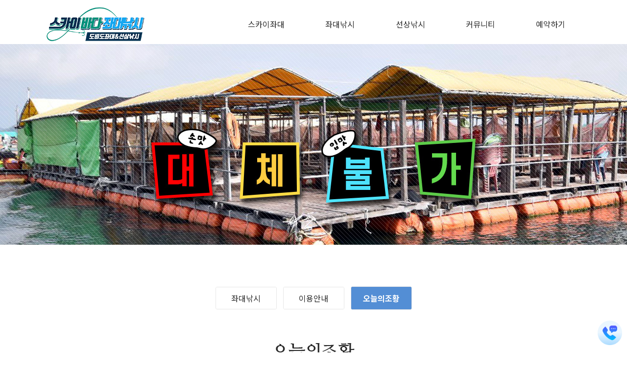

--- FILE ---
content_type: text/html; charset=utf-8
request_url: http://xn--c20bm9b19t3kar6dzjh8ycicy5v.yeogiyou.co.kr/bbs/board.php?bo_table=c20bm9b19t3kar6dzjh8ycicy5v_m&wr_id=372&page=2
body_size: 1144
content:

<script>
alert("글이 존재하지 않습니다.\n\n글이 삭제되었거나 이동된 경우입니다.");
//document.location.href = "./board.php?bo_table=c20bm9b19t3kar6dzjh8ycicy5v_m";
document.location.replace("./board.php?bo_table=c20bm9b19t3kar6dzjh8ycicy5v_m");
</script>

<noscript>
<div id="validation_check">
    <h1>다음 항목에 오류가 있습니다.</h1>
    <p class="cbg">
        글이 존재하지 않습니다.<br><br>글이 삭제되었거나 이동된 경우입니다.    </p>
        <div class="btn_confirm">
        <a href="./board.php?bo_table=c20bm9b19t3kar6dzjh8ycicy5v_m">돌아가기</a>
    </div>
    
</div>
</noscript>





<!-- ie6,7에서 사이드뷰가 게시판 목록에서 아래 사이드뷰에 가려지는 현상 수정 -->
<!--[if lte IE 7]>
<script>
$(function() {
    var $sv_use = $(".sv_use");
    var count = $sv_use.length;

    $sv_use.each(function() {
        $(this).css("z-index", count);
        $(this).css("position", "relative");
        count = count - 1;
    });
});
</script>
<![endif]-->


</body>
</html>


--- FILE ---
content_type: text/html; charset=utf-8
request_url: http://xn--c20bm9b19t3kar6dzjh8ycicy5v.yeogiyou.co.kr/bbs/board.php?bo_table=c20bm9b19t3kar6dzjh8ycicy5v_m
body_size: 122158
content:
<!DOCTYPE html>
<html lang="ko-KR" prefix="og: http://ogp.me/ns#">
<head>
	<!-- Mobile Metas -->
	<meta name="viewport" content="width=device-width, initial-scale=1, minimum-scale=1.0, shrink-to-fit=no">

	<!-- Basic -->
	<meta charset="utf-8">
	<meta http-equiv="X-UA-Compatible" content="IE=edge">	

	<meta name="keywords" content="도비도좌대낚시, 삼길포낚시, 도비도낚시, 삼길포좌대낚시, 삼길포선상낚시, 도비도선상낚시, 서해선상낚시, 서해 좌대낚시" />
	<meta name="description" content="도비도 입어식 좌대낚시&선상낚시 전문 스카이바다좌대낚시입니다. 수려한 도비도 인근의 아름다운 풍경에서 짜릿한 손맛과 직접 잡은 고기로 떠 먹는 회와 매운탕의 맛을 즐길 수 있습니다. 워크샵, 동창모임, 가족모임, 낚시여행 등에 좋은 도비도좌대낚시는 스카이바다좌대낚시로 오시면 됩니다">
	<meta name="author" content="도비도 스카이바다좌대낚시">
	
	<meta name="url" content="http://xn--c20bm9b19t3kar6dzjh8ycicy5v.yeogiyou.co.kr/">
	<meta name="image" content="http://xn--c20bm9b19t3kar6dzjh8ycicy5v.yeogiyou.co.kr/_part/xn--c20bm9b19t3kar6dzjh8ycicy5v/img/snsimg.jpg">
	<meta name="robots" content="index,follow" />

	<meta property="og:type" content="website">
	<meta property="og:title" content="도비도 스카이바다좌대낚시">
	<meta property="og:description" content="도비도 입어식 좌대낚시&선상낚시 전문 스카이바다좌대낚시입니다. 수려한 도비도 인근의 아름다운 풍경에서 짜릿한 손맛과 직접 잡은 고기로 떠 먹는 회와 매운탕의 맛을 즐길 수 있습니다. 워크샵, 동창모임, 가족모임, 낚시여행 등에 좋은 도비도좌대낚시는 스카이바다좌대낚시로 오시면 됩니다">
	<meta property="og:url" content="http://xn--c20bm9b19t3kar6dzjh8ycicy5v.yeogiyou.co.kr">
	<meta property="og:image" content="http://xn--c20bm9b19t3kar6dzjh8ycicy5v.yeogiyou.co.kr/_part/xn--c20bm9b19t3kar6dzjh8ycicy5v/img/snsimg.jpg">
	
	<meta name="naver-site-verification" content="f70911dcc467f28d702c79f090d39edcc28ef9c6" />


		<link rel="icon" type="image/png" sizes="32x32" href="http://xn--c20bm9b19t3kar6dzjh8ycicy5v.yeogiyou.co.kr/_part/xn--c20bm9b19t3kar6dzjh8ycicy5v/img/favicon32.png" />	
			<link rel="icon" type="image/png" sizes="196x196" href="http://xn--c20bm9b19t3kar6dzjh8ycicy5v.yeogiyou.co.kr/_part/xn--c20bm9b19t3kar6dzjh8ycicy5v/img/favicon192.png" />
			<script type="application/ld+json">
		{"@context":"http://schema.org","@id":"http://xn--c20bm9b19t3kar6dzjh8ycicy5v.yeogiyou.co.kr""@type":"LocalBusiness","name":"스카이바다좌대낚시 ","image":"http://xn--c20bm9b19t3kar6dzjh8ycicy5v.yeogiyou.co.kr/_part/xn--c20bm9b19t3kar6dzjh8ycicy5v/img/snsimg.jpg","description":"도비도 입어식 좌대낚시&선상낚시 전문 스카이바다좌대낚시입니다. 수려한 도비도 인근의 아름다운 풍경에서 짜릿한 손맛과 직접 잡은 고기로 떠 먹는 회와 매운탕의 맛을 즐길 수 있습니다. 워크샵, 동창모임, 가족모임, 낚시여행 등에 좋은 도비도좌대낚시는 스카이바다좌대낚시로 오시면 됩니다","telephone":"010-8811-5035","address":{"@type":"PostalAddress","addressCountry":"대한민국","addressLocality":"","addressRegion":"","postOfficeBoxNumber":"","postalCode":"","streetAddress":"충남 당진시 석문면 난지3길 9"},"image":"http://xn--c20bm9b19t3kar6dzjh8ycicy5v.yeogiyou.co.kr/_part/xn--c20bm9b19t3kar6dzjh8ycicy5v/img/snsimg.jpg","url":"http://xn--c20bm9b19t3kar6dzjh8ycicy5v.yeogiyou.co.kr",}			</script>

	<!-- Favicon -->
	<!--
	<link rel="shortcut icon" href="http://xn--c20bm9b19t3kar6dzjh8ycicy5v.yeogiyou.co.kr/favicon.ico" type="image/x-icon" />
	<link rel="apple-touch-icon" href="http://xn--c20bm9b19t3kar6dzjh8ycicy5v.yeogiyou.co.kr/apple-touch-icon.png">
	-->

	<!-- Vendor CSS -->
	<link rel="stylesheet" href="http://xn--c20bm9b19t3kar6dzjh8ycicy5v.yeogiyou.co.kr/css/bootstrap.4.4.1.min.css" >
	<link rel="stylesheet" href="https://cdnjs.cloudflare.com/ajax/libs/font-awesome/5.10.2/css/all.min.css" />
 
	<!-- Vendor Script -->
	<script src="http://xn--c20bm9b19t3kar6dzjh8ycicy5v.yeogiyou.co.kr/js/jquery.3.4.1.min.js"></script>
	<script src="http://xn--c20bm9b19t3kar6dzjh8ycicy5v.yeogiyou.co.kr/js/popper.min.js"></script>
	<script src="http://xn--c20bm9b19t3kar6dzjh8ycicy5v.yeogiyou.co.kr/js/bootstrap.4.3.4.min.js"></script>
	
	<!-- news ticker -->
	<script src="http://xn--c20bm9b19t3kar6dzjh8ycicy5v.yeogiyou.co.kr/plugin/Flexible-jQuery-Vertical-News-Ticker-Plugin-Advanced-News-Ticker/assets/js/jquery.newsTicker.js"></script>
	<script src="http://xn--c20bm9b19t3kar6dzjh8ycicy5v.yeogiyou.co.kr/plugin/News-Box/scripts/jquery.bootstrap.newsbox.min.js"></script>

	<!-- slick slide -->
	<script src="http://xn--c20bm9b19t3kar6dzjh8ycicy5v.yeogiyou.co.kr/js/slick-1.8.1/slick/slick.min.js"></script>
	<link rel="stylesheet" href="http://xn--c20bm9b19t3kar6dzjh8ycicy5v.yeogiyou.co.kr/js/slick-1.8.1/slick/slick.css">
	<link rel="stylesheet" href="http://xn--c20bm9b19t3kar6dzjh8ycicy5v.yeogiyou.co.kr/js/slick-1.8.1/slick/slick-theme.css">

	<!-- owl slide -->
	<script src="http://xn--c20bm9b19t3kar6dzjh8ycicy5v.yeogiyou.co.kr/js/OwlCarousel2-2.3.4/dist/owl.carousel.min.js"></script>
	<link rel="stylesheet" href="http://xn--c20bm9b19t3kar6dzjh8ycicy5v.yeogiyou.co.kr/js/OwlCarousel2-2.3.4/dist/assets/owl.carousel.min.css">
	<link rel="stylesheet" href="http://xn--c20bm9b19t3kar6dzjh8ycicy5v.yeogiyou.co.kr/js/OwlCarousel2-2.3.4/dist/assets/owl.theme.default.min.css">

	<!-- kakaodaum api -->
	<script src="//developers.kakao.com/sdk/js/kakao.min.js"></script>
	<script>
		Kakao.init('b795c9b5f60cca5d6b59302e2af7ee1a');
	</script>
	<script type="text/javascript" src="//dapi.kakao.com/v2/maps/sdk.js?appkey=b795c9b5f60cca5d6b59302e2af7ee1a"></script>

	<title>오늘의조황 1 페이지 - 도비도 스카이바다좌대낚시</title>	
	<link rel="stylesheet" href="http://xn--c20bm9b19t3kar6dzjh8ycicy5v.yeogiyou.co.kr/theme/basic-def/css/default.css">
<link rel="stylesheet" href="http://xn--c20bm9b19t3kar6dzjh8ycicy5v.yeogiyou.co.kr/theme/basic-def/skin/board/gallery/custom.css?ver=171222">
	<link rel="stylesheet" href="http://xn--c20bm9b19t3kar6dzjh8ycicy5v.yeogiyou.co.kr/theme/basic-def/css/custom.css">


	<script>
	var g5_url       = "http://xn--c20bm9b19t3kar6dzjh8ycicy5v.yeogiyou.co.kr";
	var g5_bbs_url   = "http://xn--c20bm9b19t3kar6dzjh8ycicy5v.yeogiyou.co.kr/bbs";
	var g5_is_member = "";
	var g5_is_admin  = "";
	var g5_is_mobile = "";
	var g5_bo_table  = "c20bm9b19t3kar6dzjh8ycicy5v_m";
	var g5_sca       = "";
	var g5_editor    = "smarteditor2";
	var g5_cookie_domain = "";
	</script>

	<script src="http://xn--c20bm9b19t3kar6dzjh8ycicy5v.yeogiyou.co.kr/js/common.js?ver=171222"></script>
	<script src="http://xn--c20bm9b19t3kar6dzjh8ycicy5v.yeogiyou.co.kr/js/wrest.js?ver=171222"></script>

	

	<!-- Global site tag (gtag.js) - Google Analytics -->
	<script async src="https://www.googletagmanager.com/gtag/js?id=G-P0J3SGDDL8"></script>
	<script>
	  window.dataLayer = window.dataLayer || [];
	  function gtag(){dataLayer.push(arguments);}
	  gtag('js', new Date());

	  gtag('config', 'G-P0J3SGDDL8');
	</script>
</head>
<body>

<style type="text/css" title="">

/* ================= Header Menu ================= */
	/*드롭다운 마우스 오버*/
	

	.gnb_wrap {
		padding-top:10px;
								background: rgba(255,255,255,1)						}

	.gnb_wrap_back {

								background: rgba(255,255,255,1)						}

	.logo{
		color:#	}


	.header_menu {
		width:100%;
		margin:0 0 0 0;
		background:#ffffff;
		clear:both;
	}
	.header_top{
		border-top:0px solid #; 
	}
	.header_bottom{
		border-bottom:0px solid #; 
	}





	nav{}

	.navigate{
		z-index:99;
		-webkit-transition: all 1s ease;
		-moz-transition: all 1s ease;
		-o-transition: all 1s ease;
		transition: all 1s ease;
		
	}
	.navigate ul,
	.navigate li,
	.navigate span,
	.navigate a {
		margin: 0;
		padding: 0;
		position: relative;
		z-index:99;
		text-align:center;
	}
	.navigate:after,
	.navigate ul:after {
		content: '';
		display: block;
		clear: both;
	}
	.navigate a {
		
		display: inline-block;
		font-size: 1rem;
		text-align: center;
		text-decoration: none;
		/*text-shadow: 0 -1px 0 #eeeeee;*/
		font-weight:200;

		color: #282828 !important;

		


	}
	.navigate img{
		image-rendering: -moz-crisp-edges;         /* Firefox */
        image-rendering:   -o-crisp-edges;         /* Opera */
        image-rendering: -webkit-optimize-contrast;/* Webkit (non-standard naming) */
        image-rendering: crisp-edges;
        -ms-interpolation-mode: nearest-neighbor;  /* IE (non-standard property) */

	}
	.navbar-dark .navbar-nav .nav-link{
		color:rgb(40,40,40) !important;
		
	}

	.navigate ul {
		list-style: none;
		padding:14px 0 14px 0;
		display: flex;
		flex-direction: row;

	}
	.navigate > ul > li {
		flex-grow: 1;
		left: auto;
	}
	.navigate > ul > li.active > a {
		 background: #538ed5 !important;		 color:#ffffff !important;		 font-weight:600 !important;		
	}
	.navigate > ul > li.active a:hover {
		 background: #282828; 
	}
	.navigate > ul > li a {
		color: #282828;
		background-color:#ffffff;
		width:100%;
		/*background: #ffffff;*/
		border-right: 1px solid #ffffff;
		line-height: 50px;
		padding: 0px;
		font-weight:400
	}

	.navigate > ul > li a:hover {
		/*background: #ffffff url(./img/grad_light.png) repeat-x left bottom;*/
		font-weight:400;
		 color: #282828; 		 background-color:#ffffff 	  
	}
	.navigate > ul > li:first-child a {
		/*border-radius: 5px 0 0 5px;
		-moz-border-radius: 5px 0 0 5px;
		-webkit-border-radius: 5px 0 0 5px;*/
		border-left: 0px solid #d2d2d2;
	}
	.navigate > ul > li:last-child a {
		/*border-radius: 0 5px 5px 0;
		-moz-border-radius: 0 5px 5px 0;
		-webkit-border-radius: 0 5px 5px 0;*/
		border-right: 0px solid #d2d2d2;
	}

	/* sub */
	.navigate .has-sub:hover ul {
		display: block;
	}
	.navigate .has-sub ul {
		display: none;
		position: absolute;
		top: 50px;
		left: 0px;
		min-width: 100%;
		text-align: center;
		*width: 100%;
		
	}
	.navigate .has-sub ul li {
		text-align: center;


	}
	.navigate .has-sub ul li:not(:last-child) {
		border-bottom:1px solid #ffffff	}
	.navigate .has-sub ul {
		/*border-color:#ffffff;
		border-left:1px solid #ffffff !important;
		border-right:1px solid #ffffff !important;                                                                                                                                                                                                                                                     
		border-bottom:1px solid #ffffff !important;*/
		border:.8px solid #ffffff !important;
	}
	.navigate .has-sub ul li a {
		border: 0 none;
		/*border-left: 0px solid #d2d2d2;*/
		display: block;
		font-size: 16px;
		line-height: 30px;
		padding: 9px 0px;
		text-align: center;
		color:#282828;		background-color:#ffffff;			}

	.navigate .has-sub ul li a:hover{
		 color: #282828; 		 font-weight:600; 		 background-color:#ffffff 	}

	.navbar-toggler {
		border-color:#;
		background-color:#;
	}

	.navbar-toggler-icon {
	  background-image: url("data:image/svg+xml;charset=utf8,%3Csvg viewBox='0 0 32 32' xmlns='http://www.w3.org/2000/svg'%3E%3Cpath stroke='rgba(255,255,255,1)' stroke-width='2' stroke-linecap='round' stroke-miterlimit='10' d='M4 8h24M4 16h24M4 24h24'/%3E%3C/svg%3E");

	}

	.bergurbar i::before{
		color:#ffffff;
	}
	
	.nav-item a{
		font-size:16px !important;
		padding:.5rem;
	}
	.nav-pills .nav-link.active, .nav-pills .show>.nav-link {
		background-color: transparent !important;
	}

	@media (max-width:980px){

		.navigate a {
			font-size: 16px;
			font-weight:400
		}

		.navigate > ul > li a {
			line-height: 45px;	
		}

		.navigate .has-sub ul {
			top: 45px;
		}

		.navigate .has-sub ul li a {
			font-size: 16px;
		}
	}

	@media (max-width:720px){
		
		.navigate a {
			font-size: 14px;
			font-weight:400
		}

		.navigate > ul > li a {
			line-height: 40px;	
		}
		.navigate .has-sub ul {
			top: 40px;
		}

		.navigate .has-sub ul li a {
			font-size: 14px;
		}
	}

	@media (max-width:500px){

		.navigate a {
			font-size: 14px;
			font-weight:300
		}

		.navigate .navbarResponsivem a {
			font-size: 1.5rem;
			font-weight:400
		}

		.navigate > ul > li a {
			line-height: 35px;	
		}

		.navigate .has-sub ul {
			top: 35px;
		}

		.navigate .has-sub ul li a {
			font-size: 12px;
			line-height:120%;
			font-weight:300;
		}	
	}




	#common_subtop_image_pc { 
		background: url(http://xn--c20bm9b19t3kar6dzjh8ycicy5v.yeogiyou.co.kr/_part/xn--c20bm9b19t3kar6dzjh8ycicy5v/img/sub_topimg01.jpg) no-repeat center center ; 
		-webkit-background-size: cover;
		-moz-background-size: cover;
		-o-background-size: cover;
		background-size: cover;
		text-align:center;
		overflow:hidden;
		position:relative;
				 height:560px; 				height:560px;		;
		
	}
	#common_subtop_image_mobile { 
		background: url(http://xn--c20bm9b19t3kar6dzjh8ycicy5v.yeogiyou.co.kr/_part/xn--c20bm9b19t3kar6dzjh8ycicy5v/img/sub_topimg01_m.jpg) no-repeat center center ; 
		-webkit-background-size: cover;
		-moz-background-size: cover;
		-o-background-size: cover;
		background-size: cover;
		overflow:hidden;
		position:relative;
		text-align:center;
				 height:380px;		
		height:380px;	}

	.subtop_title_text{
		position:absolute;
		left:50%;
		top:50%;
		transform: translate(-50%, -50%);
		color:white;
		font-size:2.5rem;
	}
	.sub_title{
		font-size:2rem;
		margin:2rem 0 2rem 0;
		font-weight:700
	}
	@media (max-width:720px){
		.subtop_title_text{
			font-size:2em;
		}
	}

			#carousel_indicatorsm .carousel-item {
			height: 90vh !important;
		}
		
</style>

<script type='text/javascript'>
  
	 // 카카오 로그인 버튼을 생성합니다.
	 function navi(){
		  Kakao.Navi.start({
				name: "스카이바다좌대낚시",
				x: 126.462475068401,
				y: 37.0182343480113,
				coordType: 'wgs84'
		  });
	}

  function sendLinkKakao() {
    
	Kakao.Link.sendScrap({
		requestUrl: "http://xn--c20bm9b19t3kar6dzjh8ycicy5v.yeogiyou.co.kr"
	});
	
  }
</script>



<!-- Start Navigation Wrap -->
<div id='nav_wide' class='d-none d-md-block'>
	
	<!-- Navigation Wrap -->
			<!-- Navigation -->
	
	<div class=' navigate gnb_wrap fixed-top d-none d-md-block' 
		style=' width:100%;display:block;'>	
		
		<div class='' style='padding:0' >
			<div class='container '  style=''>
				<div class='row'>
					<div class='col-4 my-auto text-left'>
						<h5 class=' '>
							<a href='/' onfocus=blur() class='' target='_self'>
																<img src='http://xn--c20bm9b19t3kar6dzjh8ycicy5v.yeogiyou.co.kr/_part/xn--c20bm9b19t3kar6dzjh8ycicy5v/img/title.png' border='0' alt=''>
															</a>
						</h5>
					</div>
					<div class='col-8 text-right '>


						<div class='navigate' id='navbar_fixed'  >
							<ul style='' class='  '>
															<li class='has-sub '>
									<a href='#none' " class='mnlink' id='21109'><span>스카이좌대</span></a>
							   
																<ul style='padding:0'>
									
																		<li class=''><a href="/content/intro" target="_self" class='mnlink' id='21572' >프롤로그</a></li>

								

																	<li class=''><a href="/location/default" target="_self" class='mnlink' id='21121' >오시는길</a></li>

								

								</ul>								
							   
							   
							   </li>
							   								<li class='has-sub '>
									<a href='#none' " class='mnlink' id='21114'><span>좌대낚시</span></a>
							   
																<ul style='padding:0'>
									
																		<li class=''><a href="/content/jzqGvQIo1WMgyr" target="_self" class='mnlink' id='21115' >좌대낚시</a></li>

								

																	<li class=''><a href="/content/niXy3aAuVSMGrp" target="_self" class='mnlink' id='21116' >이용안내</a></li>

								

																	<li class=''><a href="/board/c20bm9b19t3kar6dzjh8ycicy5v_m" target="_self" class='mnlink' id='21117' >오늘의조황</a></li>

								

								</ul>								
							   
							   
							   </li>
							   								<li class='has-sub '>
									<a href='#none' " class='mnlink' id='21110'><span>선상낚시</span></a>
							   
																<ul style='padding:0'>
									
																		<li class=''><a href="/content/business" target="_self" class='mnlink' id='21111' >선상낚시</a></li>

								

																	<li class=''><a href="/content/9v7DaT6JPYrZVe" target="_self" class='mnlink' id='21112' >출조안내</a></li>

								

								</ul>								
							   
							   
							   </li>
							   								<li class='has-sub '>
									<a href='#none' " class='mnlink' id='21118'><span>커뮤니티</span></a>
							   
																<ul style='padding:0'>
									
																		<li class=''><a href="/board/c20bm9b19t3kar6dzjh8ycicy5v_b" target="_self" class='mnlink' id='21119' >공지사항</a></li>

								

																	<li class=''><a href="/board/c20bm9b19t3kar6dzjh8ycicy5v_f" target="_self" class='mnlink' id='21120' >조황후기</a></li>

								

								</ul>								
							   
							   
							   </li>
							   								<li class=' '>
									<a href='https://booking.naver.com/booking/5/bizes/889871' target="_blank" class='mnlink' id='21573'><span>예약하기</span></a>
							   
																
							   
							   
							   </li>
							   							</ul>
						</div>
					</div>
				</div>
				
			</div>
		</div>
	</div>	</div>

<div id='nav_mobile' class='d-md-none'>
	


	<!-- Navigation Wrap -->
			<!-- Navigation -->
	<!-- Scrollbar Custom CSS -->
    <link rel="stylesheet" href="https://cdnjs.cloudflare.com/ajax/libs/malihu-custom-scrollbar-plugin/3.1.5/jquery.mCustomScrollbar.min.css">
	<style type="text/css" title="">
	/* ---------------------------------------------------
		SIDEBAR STYLE
	----------------------------------------------------- */
	.wrapper{
		display:block;
	}
	#sidebar {
		width: 70vw;
		position: fixed;
		top: 0;
		bottom: 0;
		left: -70vw;
		height: 100vh !important;
		z-index: 999;
		background: #538ed5;
		color: #135b89;
		transition: all 0.3s;
		overflow-y: scroll !important;
		box-shadow: 3px 3px 3px rgba(0, 0, 0, 0.2);
		min-width: 100px;

		min-height: 100vh;
	}

	#sidebar.active {
		left: 0;
	}

	#dismiss {
		width: 35px;
		height: 35px;
		line-height: 35px;
		text-align: center;
		background: #;
		color: #ffffff;
		position: absolute;
		top: 15px;
		right: 10px;
		cursor: pointer;
		-webkit-transition: all 0.3s;
		-o-transition: all 0.3s;
		transition: all 0.3s;
	}

	#dismiss:hover {
		background: #fff;
		color: #17a2b8;
	}

	.overlay {
		display: none;
		position: fixed;
		width: 100vw;
		height: 100vh;
		background: rgba(0, 0, 0, 0.7);
		z-index: 98;
		opacity: 0;
		transition: all 0.5s ease-in-out;
	}
	.overlay.active {
		display: block;
		opacity: 1;
	}

	#sidebar .sidebar-header {
		padding: 20px 20px;
		/*background: #6d7fcc;*/

					
			background: #538ed5
		
	}
	#sidebar .sidebar-header span {
		color:#ffffff
	}
	
	.ful {
		background:#ffffff;
		color:#135b89;
		margin:10px;
	}
	#sidebar ul.components {
		padding: 1px 0;
		border-bottom: 0px solid #47748b;
		

	}

	#sidebar ul p {
		color: #fff;
		padding: 10px;
	}

	#sidebar ul > li > a {
		padding: 10px;
		font-size: 1.1em;
		display: block;
		color: #135b89 !important;
	}

	#sidebar ul li a:hover {
		/*
		color: #7386D5;
		background: #fff;
		*/
	}

	#sidebar ul li.active>a,
	a[aria-expanded="true"] {
		/*
		color: #fff;
		background: #6d7fcc;
		text-decoration:none;
		*/
	}

	#sidebar ul > li > ul > li > a {
		padding: 10px;
		font-size: 1.1em;
		display: block;
		color: #135b89 !important;
		/*background: #ffffff;*/
		font-size: 0.9em !important;
		padding-left: 30px !important;
	}

	#sidebar  ul > li > ul > li > a:hover {
		/*
		color: #7386D5;
		background: #fff;
		*/
	}

	a[data-toggle="collapse"] {
		position: relative;
	}

	.dropdown-toggle::after {
		display: block;
		position: absolute;
		top: 50%;
		right: 20px;
		transform: translateY(-50%);
	}





/*	ul > ul > a {*/
/*		font-size: 0.9em !important;*/
/*		padding-left: 30px !important;*/
/*		background: #ffffff;*/
/*		color: #282828 !important;*/
/*	}*/

	ul.CTAs {
		padding: 20px;
	}

	ul.CTAs a {
		text-align: center;
		font-size: 0.9em !important;
		display: block;
		border-radius: 5px;
		margin-bottom: 5px;
	}

	a.download,a.article {
		border-radius: 20px;
		background: #e1e1e1;
		padding: 20px;
		color: #282828 !important;
		border-color:gray
	}

	
	.quickbtn button {
		line-height:20px;
		height:40px !important;
		width:100%;
	}
	.quickbtn button i{
		
		
	}
	.quickbtn button span{
		display:block;
		
		width:100%;
		margin-top:5px;
	}
	
	ul.CTAs {
		padding: 10px;
	}
	ul.CTAs li {
		padding: 5px;
		width:100%
	}

	ul.CTAs a {
		text-align: center;
		font-size: 0.9em !important;
		display: block;
		border-radius: 5px;
		margin-bottom: 5px;
	}

	
	</style>
	<!-- Sidebar  -->
	<div class='mwrapper fixed-top  ' " >
        		<!-- Sidebar  -->
        <nav id="sidebar">
			

            <div id="dismiss">
                <i class="fas fa-arrow-left"></i>
            </div>

            <div class="sidebar-header">
                <span class=''>스카이선상좌대낚시</span>
            </div>

            <ul class="list-unstyled components p-3 ful rounded">
                <!--p>도비도 스카이바다좌대낚시</p-->

									
				
                <li class="">
                    
					
										<a href="#Menu_21109" data-toggle="collapse" aria-expanded="false" class='sub1txt'>스카이좌대</a>
					
						<ul class="collapse " id="Menu_21109">
											<li>
                            <a href="/content/intro" target='_self'>프롤로그</a>
                        </li>

											<li>
                            <a href="/location/default" target='_self'>오시는길</a>
                        </li>

					
						</ul>
					                </li>

                					
				
                <li class="">
                    
					
										<a href="#Menu_21114" data-toggle="collapse" aria-expanded="false" class='sub1txt'>좌대낚시</a>
					
						<ul class="collapse " id="Menu_21114">
											<li>
                            <a href="/content/jzqGvQIo1WMgyr" target='_self'>좌대낚시</a>
                        </li>

											<li>
                            <a href="/content/niXy3aAuVSMGrp" target='_self'>이용안내</a>
                        </li>

											<li>
                            <a href="/board/c20bm9b19t3kar6dzjh8ycicy5v_m" target='_self'>오늘의조황</a>
                        </li>

					
						</ul>
					                </li>

                					
				
                <li class="">
                    
					
										<a href="#Menu_21110" data-toggle="collapse" aria-expanded="false" class='sub1txt'>선상낚시</a>
					
						<ul class="collapse " id="Menu_21110">
											<li>
                            <a href="/content/business" target='_self'>선상낚시</a>
                        </li>

											<li>
                            <a href="/content/9v7DaT6JPYrZVe" target='_self'>출조안내</a>
                        </li>

					
						</ul>
					                </li>

                					
				
                <li class="">
                    
					
										<a href="#Menu_21118" data-toggle="collapse" aria-expanded="false" class='sub1txt'>커뮤니티</a>
					
						<ul class="collapse " id="Menu_21118">
											<li>
                            <a href="/board/c20bm9b19t3kar6dzjh8ycicy5v_b" target='_self'>공지사항</a>
                        </li>

											<li>
                            <a href="/board/c20bm9b19t3kar6dzjh8ycicy5v_f" target='_self'>조황후기</a>
                        </li>

					
						</ul>
					                </li>

                					
				
                <li class="">
                    
					
										<a href="https://booking.naver.com/booking/5/bizes/889871" target='_blank' class='sub2txt'>예약하기</a>
					                </li>

                            </ul>

            <ul class="list-unstyled CTAs">
                <li>
					<button type="button" class="btn btn-secondary w-100" onclick="location.href='tel:010-8811-5035'">전화문의하기</button>
                </li>
                <li>
					<button type="button" class="btn btn-secondary w-100" onclick="sendLinkKakao()">카카오톡 공유</button>
                </li>
				<li>
					<button type="button" class="btn btn-secondary w-100" onclick="navi()">네비게이션</button>

                </li>
            </ul>
        </nav>

	 
		<!-- Navigation bar-->
		<div  style='position:absolute;width:100%;display:block;' >
			<nav class='navbar navbar-expand-lg navigate gnb_wrap d-md-none' 
			
			id='navbar_fixedm'			>
			  
			  <div class="container ">
				<a class="navbar-brand " href="/">
					<h5  class=' '>
										<img src='http://xn--c20bm9b19t3kar6dzjh8ycicy5v.yeogiyou.co.kr/_part/xn--c20bm9b19t3kar6dzjh8ycicy5v/img/title_m.png' border='0' alt='' class=''>
										</h5>
				</a>

				<!--button class="navbar-toggler" type="button" data-toggle="collapse" data-target="#navbarResponsivem" aria-controls="navbarResponsivem" aria-expanded="false" aria-label="Toggle navigation">
					<span class="navbar-toggler-icon"></span>
				</button-->

				
				<button class="btn btn-dark bergurbar d-inline-block d-lg-none ml-auto" type="button" id="sidebarCollapse" >
					<i class="fas fa-align-justify "></i>
				</button>

				<div class="collapse navbar-collapse navbarResponsivem d-md-none" id='' >
					<ul class="navbar-nav ml-auto">
						<li class="nav-item dropdown"><a href="#none" target="_self" class="nav-link dropdown-toggle " data-toggle="dropdown" aria-haspopup="true" aria-expanded="false">스카이좌대</a><div class="dropdown-menu"><a href="/content/intro" class="dropdown-item  ">프롤로그</a><a href="/location/default" class="dropdown-item  ">오시는길</a></div></li><li class="nav-item dropdown"><a href="#none" target="_self" class="nav-link dropdown-toggle " data-toggle="dropdown" aria-haspopup="true" aria-expanded="false">좌대낚시</a><div class="dropdown-menu"><a href="/content/jzqGvQIo1WMgyr" class="dropdown-item  ">좌대낚시</a><a href="/content/niXy3aAuVSMGrp" class="dropdown-item  ">이용안내</a><a href="/board/c20bm9b19t3kar6dzjh8ycicy5v_m" class="dropdown-item  ">오늘의조황</a></div></li><li class="nav-item dropdown"><a href="#none" target="_self" class="nav-link dropdown-toggle " data-toggle="dropdown" aria-haspopup="true" aria-expanded="false">선상낚시</a><div class="dropdown-menu"><a href="/content/business" class="dropdown-item  ">선상낚시</a><a href="/content/9v7DaT6JPYrZVe" class="dropdown-item  ">출조안내</a></div></li><li class="nav-item dropdown"><a href="#none" target="_self" class="nav-link dropdown-toggle " data-toggle="dropdown" aria-haspopup="true" aria-expanded="false">커뮤니티</a><div class="dropdown-menu"><a href="/board/c20bm9b19t3kar6dzjh8ycicy5v_b" class="dropdown-item  ">공지사항</a><a href="/board/c20bm9b19t3kar6dzjh8ycicy5v_f" class="dropdown-item  ">조황후기</a></div></li><li class="nav-item"><a href="https://booking.naver.com/booking/5/bizes/889871" target="_blank" class="nav-link  ">예약하기</a></li>					</ul>
				</div>
				
			  </div>
			</nav>
		</div>
	</div>
	<div class="overlay"></div>
	
	<!-- jQuery Custom Scroller CDN -->
    <script src="https://cdnjs.cloudflare.com/ajax/libs/malihu-custom-scrollbar-plugin/3.1.5/jquery.mCustomScrollbar.concat.min.js"></script>

    <script type="text/javascript">
        $(document).ready(function () {
            $("#sidebar").mCustomScrollbar({
                theme: "minimal"
            });

            $('#dismiss, .overlay').on('click', function () {
                $('#sidebar').removeClass('active');
                $('.overlay').removeClass('active');
				//$('html').css({'overflow-y':'scroll'});

            });

            $('#sidebarCollapse').on('click', function () {
                $('#sidebar').addClass('active');
                $('.overlay').addClass('active');
                $('.collapse.in').toggleClass('in');
                $('a[aria-expanded=true]').attr('aria-expanded', 'false');
				//$('html').css({'overflow-y':'hidden'});
				//$('#sidebar').css({'overflow-y':'scroll !important'});

            });
        });
    </script></div>
<!-- END Navigation Wrap -->


<script language="Javascript">
//<![CDATA[
	(function ($){
		$(document).ready(function (){
			$('.carousel').carousel({
				interval: 4000,
				ride : true

			});
			$('.carouselm').carousel({
				interval: 5000,
				ride : true

			});
			$('.carousel-item').click(function(){
				var link = $(this).data('link');
				if (link){
					location.href=link;
				}
			});
				
			


			// Get the navbar
			
			
			
			// Get the offset position of the navbar

			
			
			// Add the sticky class to the navbar when you reach its scroll position. Remove "sticky" when you leave the scroll position

						
			function myFunction() {
				document.addEventListener('DOMContentLoaded', function() {

										var navbar = document.getElementById("navbar_fixed");
					var sticky = navbar.offsetTop;
					if (window.pageYOffset - 70 >= sticky) {
						navbar.classList.add("fixed-top");
					} else {
						navbar.classList.remove("fixed-top");
					}
										
					
					var navbarm = document.getElementById("navbar_fixedm");
					var stickym = navbar.offsetTop;
					if (window.pageYOffset - 50 >= stickym) {
						navbarm.classList.add("fixed-top");
					} else {
						navbarm.classList.remove("fixed-top");
					}

					
				})
			}
			window.onscroll = function() {myFunction()};

					});

		
	})(jQuery);
//]]>
</script>


<main role="main" class="container-fluid ">


			



	<!-- Start sub common header -->
		
	<div class='row d-none d-md-block p-0 m-0' >
		<div class='col p-0 m-0 text-center'>
						<div id='common_subtop_image_pc'>	
				<span class='subtop_title_text'></span>				
			</div>
			
					</div>
	</div>

		<div class='row d-md-none'>
		<div class='col p-0 m-0 text-center'>
						<div id='common_subtop_image_mobile'>	
				<span class='subtop_title_text'></span>				
			</div>
			
					</div>
	</div>
	<!-- End sub common header -->


	<div class='row'>
		<div class='col-12'>
		
<style type="text/css" title="">
	#sub_top_menu{
		margin:0 auto;
		width:100%;
		text-align:center;
	}
	#sub_top_menu ul {
	  list-style-type: none;
	  margin: 0;
	  padding: 0;
	  overflow: hidden;
	  /*background-color: #333;*/
	  display: inline-block;
	  
	}

	#sub_top_menu li {
	  display: inline-block;
	  margin:5px;
	  /*background-color: #333;*/
	  border:1px solid #e6e6e6; /* 바깥 라인 */
	  border-radius: 3px;
	  min-width:125px;
	}

	#sub_top_menu li a {
	  display: block;
	  color:#282828; /* 글씨색 */
	  text-align: center;
	  padding: 10px 12px;
	  text-decoration: none;
	  border-radius: 2px;
	  font-size:16px;
	  background-color: #ffffff; /* 배경색 */
	   /* 두께 */
	}

	#sub_top_menu li a:hover:not(.active) {
	   /* 배경색 */
	  font-weight:600; /* 두께 */
	  color:#000000; /* 글씨색 */
	   /* 바깥 라인 */
	}

	#sub_top_menu .active {
	  background-color: #538ed5; /* 배경색 */
	  font-weight:bold; /* 두께 */
	  color:#ffffff; /* 글씨색 */
	  border:1px solid #538ed5; /* 바깥라인 */
	}
	

	@media (max-width:980px){
		#sub_top_menu li a{
			padding: 12px 14px;
		}
	}

	@media (max-width:720px){
		#sub_top_menu li a{
			padding: 10px 12px;
			font-size:14px;
		}
		#sub_top_menu li{
			margin:3px;
		}
	}

	@media (max-width:500px){
		#sub_top_menu li a{
			padding: 10px 4px;
			font-size:12px;
		}
		#sub_top_menu li{
			margin:2px;
			min-width:70px;
		}

		#sub_top_menu li {
			min-width:80px; /* 4 개 */
			font-size:11px;
		}
	}
</style>


<div class='disp_mobile' style='height:20px;background-color:#'></div>
<div style='background-color:#'>
	<div class='container '  >
		<div class='row'>
			<div class='col'>

				<div id='sub_top_menu' class='mb-2'>
					<ul class=''>
					<li><a class=' mnlink' href='/content/jzqGvQIo1WMgyr' target='_self' id='21115'>좌대낚시</a></li>
<li><a class=' mnlink' href='/content/niXy3aAuVSMGrp' target='_self' id='21116'>이용안내</a></li>
<li><a class='active mnlink' href='/board/c20bm9b19t3kar6dzjh8ycicy5v_m' target='_self' id='21117'>오늘의조황</a></li>
					</ul>
				</div>
			</div>
		</div>
	</div>
</div>
		</div>
	</div>




	<!-- 서브 네비게이션 -->
	<div class='row'>
				
		<!-- Start pc & tablet -->
		
				<div class='col-12 text-center d-none d-md-block'>		
			<img src='http://xn--c20bm9b19t3kar6dzjh8ycicy5v.yeogiyou.co.kr/_part/xn--c20bm9b19t3kar6dzjh8ycicy5v/img/sub_title02_3.jpg' border='0' alt='' class='img-fluid'>
		</div>
		
				<!-- END pc & tablet -->




		<!-- Start Mobile -->
		
				<div class='col-12 text-center d-md-none'>		
			<img src='http://xn--c20bm9b19t3kar6dzjh8ycicy5v.yeogiyou.co.kr/_part/xn--c20bm9b19t3kar6dzjh8ycicy5v/img/sub_title02_3m.jpg' border='0' alt='' class='img-fluid'>
		</div>
		
				<!-- END Mobile -->

	</div>





	<!-- body contain -->
		<div class='row'>
		<div class='col 
				- 
				-			'
			style="background-image:url();background-size: cover;
				background-color:;";>
			
						<!-- body container -->
			<div class='container '>
				
				
				<div class='row'>
					<div class='col my-3'>
					
					
	
			
			
	

		<!-- End sub common header -->

<div>

	<blockquote class='sound_only'><h3>오늘의조황</h3></blockquote>

		


	<form name="fboardlist" id="fboardlist" action="http://xn--c20bm9b19t3kar6dzjh8ycicy5v.yeogiyou.co.kr/bbs/board_list_update.php" onsubmit="return fboardlist_submit(this);" method="post">
	<input type="hidden" name="bo_table" value="c20bm9b19t3kar6dzjh8ycicy5v_m">
	<input type="hidden" name="sfl" value="">
	<input type="hidden" name="stx" value="">
	<input type="hidden" name="spt" value="">
	<input type="hidden" name="sca" value="">
	<input type="hidden" name="sst" value="wr_num, wr_reply">
	<input type="hidden" name="sod" value="">
	<input type="hidden" name="page" value="1">
	<input type="hidden" name="sw" value="">

	<div class="row">
			<div class="col-6 col-md-4 col-lg-3  p-2">
			<div class="card">
				<div class="corner-card">
										<a href="http://xn--c20bm9b19t3kar6dzjh8ycicy5v.yeogiyou.co.kr/bbs/board.php?bo_table=c20bm9b19t3kar6dzjh8ycicy5v_m&amp;wr_id=963"><img src="http://xn--c20bm9b19t3kar6dzjh8ycicy5v.yeogiyou.co.kr/data/file/c20bm9b19t3kar6dzjh8ycicy5v_m/thumb-1995136984_LhRTuvEx_b17d31a56730648075f7d02c89d08de3905a74d7_320x240.jpg" class="card-img-top img-fluid"></a>
				</div>
				<div class="card-body p-2">
					<div class="card-title text-truncate mb-0">
																			
						
						<a href="http://xn--c20bm9b19t3kar6dzjh8ycicy5v.yeogiyou.co.kr/bbs/board.php?bo_table=c20bm9b19t3kar6dzjh8ycicy5v_m&amp;wr_id=963" class="text-dark">1월18일 조황</a>
											</div>
					<!--div class="d-flex justify-content-between">
						<small class="text-muted">
							<img class="list-icon rounded" src="http://xn--c20bm9b19t3kar6dzjh8ycicy5v.yeogiyou.co.kr/img/no_profile.gif"> 
							<div class="dropdown d-inline">
								<a href="#" data-toggle="dropdown" class="text-dark">스카이바다좌대낚시 </a>
								<div class="dropdown-menu"><a href="http://xn--c20bm9b19t3kar6dzjh8ycicy5v.yeogiyou.co.kr/bbs/memo_form.php?me_recv_mb_id=gd3700" class="dropdown-item" onclick="win_memo(this.href); return false;">쪽지보내기</a><a href="http://xn--c20bm9b19t3kar6dzjh8ycicy5v.yeogiyou.co.kr/bbs/formmail.php?mb_id=gd3700&name=%EC%8A%A4%EC%B9%B4%EC%9D%B4%EB%B0%94%EB%8B%A4%EC%A2%8C%EB%8C%80%EB%82%9A%EC%8B%9C+&email=ZmmYlXiSZ5Fllw--" class="dropdown-item"  onclick="win_email(this.href); return false;">메일보내기</a><a href="http://xn--c20bm9b19t3kar6dzjh8ycicy5v.yeogiyou.co.kr/bbs/profile.php?mb_id=gd3700" onclick="win_profile(this.href); return false;" class="dropdown-item" >자기소개</a><a href="http://xn--c20bm9b19t3kar6dzjh8ycicy5v.yeogiyou.co.kr/bbs/board.php?bo_table=c20bm9b19t3kar6dzjh8ycicy5v_m&sca=&sfl=mb_id,1&stx=gd3700" class="dropdown-item" >아이디로 검색</a><a href="http://xn--c20bm9b19t3kar6dzjh8ycicy5v.yeogiyou.co.kr/bbs/new.php?mb_id=gd3700" class="dropdown-item" onclick="check_goto_new(this.href, event);">전체게시물</a></div>							</div>					
						</small>
						<small class="text-muted text-right">
							<i class="far fa-clock"></i> 01-19							<i class="far fa-eye pl-1"></i> 23							<i class="far fa-comment-dots pl-1"></i> 0						</small>
					</div-->
				</div>
			</div>
		</div>
			<div class="col-6 col-md-4 col-lg-3  p-2">
			<div class="card">
				<div class="corner-card">
										<a href="http://xn--c20bm9b19t3kar6dzjh8ycicy5v.yeogiyou.co.kr/bbs/board.php?bo_table=c20bm9b19t3kar6dzjh8ycicy5v_m&amp;wr_id=962"><img src="http://xn--c20bm9b19t3kar6dzjh8ycicy5v.yeogiyou.co.kr/data/file/c20bm9b19t3kar6dzjh8ycicy5v_m/thumb-1995136810_OKfUmPGZ_fac244838bb106c0060c5479437cc46823613c8b_320x240.jpg" class="card-img-top img-fluid"></a>
				</div>
				<div class="card-body p-2">
					<div class="card-title text-truncate mb-0">
																			
						
						<a href="http://xn--c20bm9b19t3kar6dzjh8ycicy5v.yeogiyou.co.kr/bbs/board.php?bo_table=c20bm9b19t3kar6dzjh8ycicy5v_m&amp;wr_id=962" class="text-dark">1월17일 조황</a>
											</div>
					<!--div class="d-flex justify-content-between">
						<small class="text-muted">
							<img class="list-icon rounded" src="http://xn--c20bm9b19t3kar6dzjh8ycicy5v.yeogiyou.co.kr/img/no_profile.gif"> 
							<div class="dropdown d-inline">
								<a href="#" data-toggle="dropdown" class="text-dark">스카이바다좌대낚시 </a>
								<div class="dropdown-menu"><a href="http://xn--c20bm9b19t3kar6dzjh8ycicy5v.yeogiyou.co.kr/bbs/memo_form.php?me_recv_mb_id=gd3700" class="dropdown-item" onclick="win_memo(this.href); return false;">쪽지보내기</a><a href="http://xn--c20bm9b19t3kar6dzjh8ycicy5v.yeogiyou.co.kr/bbs/formmail.php?mb_id=gd3700&name=%EC%8A%A4%EC%B9%B4%EC%9D%B4%EB%B0%94%EB%8B%A4%EC%A2%8C%EB%8C%80%EB%82%9A%EC%8B%9C+&email=ZmmYlXiSZ5Fllw--" class="dropdown-item"  onclick="win_email(this.href); return false;">메일보내기</a><a href="http://xn--c20bm9b19t3kar6dzjh8ycicy5v.yeogiyou.co.kr/bbs/profile.php?mb_id=gd3700" onclick="win_profile(this.href); return false;" class="dropdown-item" >자기소개</a><a href="http://xn--c20bm9b19t3kar6dzjh8ycicy5v.yeogiyou.co.kr/bbs/board.php?bo_table=c20bm9b19t3kar6dzjh8ycicy5v_m&sca=&sfl=mb_id,1&stx=gd3700" class="dropdown-item" >아이디로 검색</a><a href="http://xn--c20bm9b19t3kar6dzjh8ycicy5v.yeogiyou.co.kr/bbs/new.php?mb_id=gd3700" class="dropdown-item" onclick="check_goto_new(this.href, event);">전체게시물</a></div>							</div>					
						</small>
						<small class="text-muted text-right">
							<i class="far fa-clock"></i> 01-17							<i class="far fa-eye pl-1"></i> 37							<i class="far fa-comment-dots pl-1"></i> 0						</small>
					</div-->
				</div>
			</div>
		</div>
			<div class="col-6 col-md-4 col-lg-3  p-2">
			<div class="card">
				<div class="corner-card">
										<a href="http://xn--c20bm9b19t3kar6dzjh8ycicy5v.yeogiyou.co.kr/bbs/board.php?bo_table=c20bm9b19t3kar6dzjh8ycicy5v_m&amp;wr_id=961"><img src="http://xn--c20bm9b19t3kar6dzjh8ycicy5v.yeogiyou.co.kr/data/file/c20bm9b19t3kar6dzjh8ycicy5v_m/thumb-1995136806_4vBjUuMy_3e88462ac953ac15da0b39466e82c4a222a9e42f_320x240.jpg" class="card-img-top img-fluid"></a>
				</div>
				<div class="card-body p-2">
					<div class="card-title text-truncate mb-0">
																			
						
						<a href="http://xn--c20bm9b19t3kar6dzjh8ycicy5v.yeogiyou.co.kr/bbs/board.php?bo_table=c20bm9b19t3kar6dzjh8ycicy5v_m&amp;wr_id=961" class="text-dark">1월15일 조황</a>
											</div>
					<!--div class="d-flex justify-content-between">
						<small class="text-muted">
							<img class="list-icon rounded" src="http://xn--c20bm9b19t3kar6dzjh8ycicy5v.yeogiyou.co.kr/img/no_profile.gif"> 
							<div class="dropdown d-inline">
								<a href="#" data-toggle="dropdown" class="text-dark">스카이바다좌대낚시 </a>
								<div class="dropdown-menu"><a href="http://xn--c20bm9b19t3kar6dzjh8ycicy5v.yeogiyou.co.kr/bbs/memo_form.php?me_recv_mb_id=gd3700" class="dropdown-item" onclick="win_memo(this.href); return false;">쪽지보내기</a><a href="http://xn--c20bm9b19t3kar6dzjh8ycicy5v.yeogiyou.co.kr/bbs/formmail.php?mb_id=gd3700&name=%EC%8A%A4%EC%B9%B4%EC%9D%B4%EB%B0%94%EB%8B%A4%EC%A2%8C%EB%8C%80%EB%82%9A%EC%8B%9C+&email=ZmmYlXiSZ5Fllw--" class="dropdown-item"  onclick="win_email(this.href); return false;">메일보내기</a><a href="http://xn--c20bm9b19t3kar6dzjh8ycicy5v.yeogiyou.co.kr/bbs/profile.php?mb_id=gd3700" onclick="win_profile(this.href); return false;" class="dropdown-item" >자기소개</a><a href="http://xn--c20bm9b19t3kar6dzjh8ycicy5v.yeogiyou.co.kr/bbs/board.php?bo_table=c20bm9b19t3kar6dzjh8ycicy5v_m&sca=&sfl=mb_id,1&stx=gd3700" class="dropdown-item" >아이디로 검색</a><a href="http://xn--c20bm9b19t3kar6dzjh8ycicy5v.yeogiyou.co.kr/bbs/new.php?mb_id=gd3700" class="dropdown-item" onclick="check_goto_new(this.href, event);">전체게시물</a></div>							</div>					
						</small>
						<small class="text-muted text-right">
							<i class="far fa-clock"></i> 01-15							<i class="far fa-eye pl-1"></i> 53							<i class="far fa-comment-dots pl-1"></i> 0						</small>
					</div-->
				</div>
			</div>
		</div>
			<div class="col-6 col-md-4 col-lg-3  p-2">
			<div class="card">
				<div class="corner-card">
										<a href="http://xn--c20bm9b19t3kar6dzjh8ycicy5v.yeogiyou.co.kr/bbs/board.php?bo_table=c20bm9b19t3kar6dzjh8ycicy5v_m&amp;wr_id=960"><img src="http://xn--c20bm9b19t3kar6dzjh8ycicy5v.yeogiyou.co.kr/data/file/c20bm9b19t3kar6dzjh8ycicy5v_m/thumb-3667294162_GhYHQkcD_bd4cae631e2dedce55a9f6615aee46f24b6e0b5c_320x240.jpg" class="card-img-top img-fluid"></a>
				</div>
				<div class="card-body p-2">
					<div class="card-title text-truncate mb-0">
																			
						
						<a href="http://xn--c20bm9b19t3kar6dzjh8ycicy5v.yeogiyou.co.kr/bbs/board.php?bo_table=c20bm9b19t3kar6dzjh8ycicy5v_m&amp;wr_id=960" class="text-dark">1월6일 조황</a>
											</div>
					<!--div class="d-flex justify-content-between">
						<small class="text-muted">
							<img class="list-icon rounded" src="http://xn--c20bm9b19t3kar6dzjh8ycicy5v.yeogiyou.co.kr/img/no_profile.gif"> 
							<div class="dropdown d-inline">
								<a href="#" data-toggle="dropdown" class="text-dark">스카이바다좌대낚시 </a>
								<div class="dropdown-menu"><a href="http://xn--c20bm9b19t3kar6dzjh8ycicy5v.yeogiyou.co.kr/bbs/memo_form.php?me_recv_mb_id=gd3700" class="dropdown-item" onclick="win_memo(this.href); return false;">쪽지보내기</a><a href="http://xn--c20bm9b19t3kar6dzjh8ycicy5v.yeogiyou.co.kr/bbs/formmail.php?mb_id=gd3700&name=%EC%8A%A4%EC%B9%B4%EC%9D%B4%EB%B0%94%EB%8B%A4%EC%A2%8C%EB%8C%80%EB%82%9A%EC%8B%9C+&email=ZmmYlXiSZ5Fllw--" class="dropdown-item"  onclick="win_email(this.href); return false;">메일보내기</a><a href="http://xn--c20bm9b19t3kar6dzjh8ycicy5v.yeogiyou.co.kr/bbs/profile.php?mb_id=gd3700" onclick="win_profile(this.href); return false;" class="dropdown-item" >자기소개</a><a href="http://xn--c20bm9b19t3kar6dzjh8ycicy5v.yeogiyou.co.kr/bbs/board.php?bo_table=c20bm9b19t3kar6dzjh8ycicy5v_m&sca=&sfl=mb_id,1&stx=gd3700" class="dropdown-item" >아이디로 검색</a><a href="http://xn--c20bm9b19t3kar6dzjh8ycicy5v.yeogiyou.co.kr/bbs/new.php?mb_id=gd3700" class="dropdown-item" onclick="check_goto_new(this.href, event);">전체게시물</a></div>							</div>					
						</small>
						<small class="text-muted text-right">
							<i class="far fa-clock"></i> 01-06							<i class="far fa-eye pl-1"></i> 172							<i class="far fa-comment-dots pl-1"></i> 0						</small>
					</div-->
				</div>
			</div>
		</div>
			<div class="col-6 col-md-4 col-lg-3  p-2">
			<div class="card">
				<div class="corner-card">
										<a href="http://xn--c20bm9b19t3kar6dzjh8ycicy5v.yeogiyou.co.kr/bbs/board.php?bo_table=c20bm9b19t3kar6dzjh8ycicy5v_m&amp;wr_id=959"><img src="http://xn--c20bm9b19t3kar6dzjh8ycicy5v.yeogiyou.co.kr/data/file/c20bm9b19t3kar6dzjh8ycicy5v_m/thumb-3667294162_irVEngOI_f15ce205e2ec317ac518c5dc65f0b5052ec7d1a5_320x240.jpg" class="card-img-top img-fluid"></a>
				</div>
				<div class="card-body p-2">
					<div class="card-title text-truncate mb-0">
																			
						
						<a href="http://xn--c20bm9b19t3kar6dzjh8ycicy5v.yeogiyou.co.kr/bbs/board.php?bo_table=c20bm9b19t3kar6dzjh8ycicy5v_m&amp;wr_id=959" class="text-dark">1월4일 조황</a>
											</div>
					<!--div class="d-flex justify-content-between">
						<small class="text-muted">
							<img class="list-icon rounded" src="http://xn--c20bm9b19t3kar6dzjh8ycicy5v.yeogiyou.co.kr/img/no_profile.gif"> 
							<div class="dropdown d-inline">
								<a href="#" data-toggle="dropdown" class="text-dark">스카이바다좌대낚시 </a>
								<div class="dropdown-menu"><a href="http://xn--c20bm9b19t3kar6dzjh8ycicy5v.yeogiyou.co.kr/bbs/memo_form.php?me_recv_mb_id=gd3700" class="dropdown-item" onclick="win_memo(this.href); return false;">쪽지보내기</a><a href="http://xn--c20bm9b19t3kar6dzjh8ycicy5v.yeogiyou.co.kr/bbs/formmail.php?mb_id=gd3700&name=%EC%8A%A4%EC%B9%B4%EC%9D%B4%EB%B0%94%EB%8B%A4%EC%A2%8C%EB%8C%80%EB%82%9A%EC%8B%9C+&email=ZmmYlXiSZ5Fllw--" class="dropdown-item"  onclick="win_email(this.href); return false;">메일보내기</a><a href="http://xn--c20bm9b19t3kar6dzjh8ycicy5v.yeogiyou.co.kr/bbs/profile.php?mb_id=gd3700" onclick="win_profile(this.href); return false;" class="dropdown-item" >자기소개</a><a href="http://xn--c20bm9b19t3kar6dzjh8ycicy5v.yeogiyou.co.kr/bbs/board.php?bo_table=c20bm9b19t3kar6dzjh8ycicy5v_m&sca=&sfl=mb_id,1&stx=gd3700" class="dropdown-item" >아이디로 검색</a><a href="http://xn--c20bm9b19t3kar6dzjh8ycicy5v.yeogiyou.co.kr/bbs/new.php?mb_id=gd3700" class="dropdown-item" onclick="check_goto_new(this.href, event);">전체게시물</a></div>							</div>					
						</small>
						<small class="text-muted text-right">
							<i class="far fa-clock"></i> 01-04							<i class="far fa-eye pl-1"></i> 75							<i class="far fa-comment-dots pl-1"></i> 0						</small>
					</div-->
				</div>
			</div>
		</div>
			<div class="col-6 col-md-4 col-lg-3  p-2">
			<div class="card">
				<div class="corner-card">
										<a href="http://xn--c20bm9b19t3kar6dzjh8ycicy5v.yeogiyou.co.kr/bbs/board.php?bo_table=c20bm9b19t3kar6dzjh8ycicy5v_m&amp;wr_id=958"><img src="http://xn--c20bm9b19t3kar6dzjh8ycicy5v.yeogiyou.co.kr/data/file/c20bm9b19t3kar6dzjh8ycicy5v_m/thumb-1995135961_fkoN9IGc_374f280f2b10d60aa9069490e291bd934f2e0939_320x240.jpg" class="card-img-top img-fluid"></a>
				</div>
				<div class="card-body p-2">
					<div class="card-title text-truncate mb-0">
																			
						
						<a href="http://xn--c20bm9b19t3kar6dzjh8ycicy5v.yeogiyou.co.kr/bbs/board.php?bo_table=c20bm9b19t3kar6dzjh8ycicy5v_m&amp;wr_id=958" class="text-dark">26년1월1일 조황</a>
											</div>
					<!--div class="d-flex justify-content-between">
						<small class="text-muted">
							<img class="list-icon rounded" src="http://xn--c20bm9b19t3kar6dzjh8ycicy5v.yeogiyou.co.kr/img/no_profile.gif"> 
							<div class="dropdown d-inline">
								<a href="#" data-toggle="dropdown" class="text-dark">스카이바다좌대낚시 </a>
								<div class="dropdown-menu"><a href="http://xn--c20bm9b19t3kar6dzjh8ycicy5v.yeogiyou.co.kr/bbs/memo_form.php?me_recv_mb_id=gd3700" class="dropdown-item" onclick="win_memo(this.href); return false;">쪽지보내기</a><a href="http://xn--c20bm9b19t3kar6dzjh8ycicy5v.yeogiyou.co.kr/bbs/formmail.php?mb_id=gd3700&name=%EC%8A%A4%EC%B9%B4%EC%9D%B4%EB%B0%94%EB%8B%A4%EC%A2%8C%EB%8C%80%EB%82%9A%EC%8B%9C+&email=ZmmYlXiSZ5Fllw--" class="dropdown-item"  onclick="win_email(this.href); return false;">메일보내기</a><a href="http://xn--c20bm9b19t3kar6dzjh8ycicy5v.yeogiyou.co.kr/bbs/profile.php?mb_id=gd3700" onclick="win_profile(this.href); return false;" class="dropdown-item" >자기소개</a><a href="http://xn--c20bm9b19t3kar6dzjh8ycicy5v.yeogiyou.co.kr/bbs/board.php?bo_table=c20bm9b19t3kar6dzjh8ycicy5v_m&sca=&sfl=mb_id,1&stx=gd3700" class="dropdown-item" >아이디로 검색</a><a href="http://xn--c20bm9b19t3kar6dzjh8ycicy5v.yeogiyou.co.kr/bbs/new.php?mb_id=gd3700" class="dropdown-item" onclick="check_goto_new(this.href, event);">전체게시물</a></div>							</div>					
						</small>
						<small class="text-muted text-right">
							<i class="far fa-clock"></i> 01-02							<i class="far fa-eye pl-1"></i> 55							<i class="far fa-comment-dots pl-1"></i> 0						</small>
					</div-->
				</div>
			</div>
		</div>
			<div class="col-6 col-md-4 col-lg-3  p-2">
			<div class="card">
				<div class="corner-card">
										<a href="http://xn--c20bm9b19t3kar6dzjh8ycicy5v.yeogiyou.co.kr/bbs/board.php?bo_table=c20bm9b19t3kar6dzjh8ycicy5v_m&amp;wr_id=957"><img src="http://xn--c20bm9b19t3kar6dzjh8ycicy5v.yeogiyou.co.kr/data/file/c20bm9b19t3kar6dzjh8ycicy5v_m/thumb-1995135953_guZA1Hbr_38199cdd48ea73f6ff857f31a0ca361ea9d4282f_320x240.jpg" class="card-img-top img-fluid"></a>
				</div>
				<div class="card-body p-2">
					<div class="card-title text-truncate mb-0">
																			
						
						<a href="http://xn--c20bm9b19t3kar6dzjh8ycicy5v.yeogiyou.co.kr/bbs/board.php?bo_table=c20bm9b19t3kar6dzjh8ycicy5v_m&amp;wr_id=957" class="text-dark">12월30일 조황</a>
											</div>
					<!--div class="d-flex justify-content-between">
						<small class="text-muted">
							<img class="list-icon rounded" src="http://xn--c20bm9b19t3kar6dzjh8ycicy5v.yeogiyou.co.kr/img/no_profile.gif"> 
							<div class="dropdown d-inline">
								<a href="#" data-toggle="dropdown" class="text-dark">스카이바다좌대낚시 </a>
								<div class="dropdown-menu"><a href="http://xn--c20bm9b19t3kar6dzjh8ycicy5v.yeogiyou.co.kr/bbs/memo_form.php?me_recv_mb_id=gd3700" class="dropdown-item" onclick="win_memo(this.href); return false;">쪽지보내기</a><a href="http://xn--c20bm9b19t3kar6dzjh8ycicy5v.yeogiyou.co.kr/bbs/formmail.php?mb_id=gd3700&name=%EC%8A%A4%EC%B9%B4%EC%9D%B4%EB%B0%94%EB%8B%A4%EC%A2%8C%EB%8C%80%EB%82%9A%EC%8B%9C+&email=ZmmYlXiSZ5Fllw--" class="dropdown-item"  onclick="win_email(this.href); return false;">메일보내기</a><a href="http://xn--c20bm9b19t3kar6dzjh8ycicy5v.yeogiyou.co.kr/bbs/profile.php?mb_id=gd3700" onclick="win_profile(this.href); return false;" class="dropdown-item" >자기소개</a><a href="http://xn--c20bm9b19t3kar6dzjh8ycicy5v.yeogiyou.co.kr/bbs/board.php?bo_table=c20bm9b19t3kar6dzjh8ycicy5v_m&sca=&sfl=mb_id,1&stx=gd3700" class="dropdown-item" >아이디로 검색</a><a href="http://xn--c20bm9b19t3kar6dzjh8ycicy5v.yeogiyou.co.kr/bbs/new.php?mb_id=gd3700" class="dropdown-item" onclick="check_goto_new(this.href, event);">전체게시물</a></div>							</div>					
						</small>
						<small class="text-muted text-right">
							<i class="far fa-clock"></i> 12-30							<i class="far fa-eye pl-1"></i> 73							<i class="far fa-comment-dots pl-1"></i> 0						</small>
					</div-->
				</div>
			</div>
		</div>
			<div class="col-6 col-md-4 col-lg-3  p-2">
			<div class="card">
				<div class="corner-card">
										<a href="http://xn--c20bm9b19t3kar6dzjh8ycicy5v.yeogiyou.co.kr/bbs/board.php?bo_table=c20bm9b19t3kar6dzjh8ycicy5v_m&amp;wr_id=956"><img src="http://xn--c20bm9b19t3kar6dzjh8ycicy5v.yeogiyou.co.kr/data/file/c20bm9b19t3kar6dzjh8ycicy5v_m/thumb-1995135484_tgu3jmdo_31c662ae32dbab9617b5538f414582d9ffa972d2_320x240.jpg" class="card-img-top img-fluid"></a>
				</div>
				<div class="card-body p-2">
					<div class="card-title text-truncate mb-0">
																			
						
						<a href="http://xn--c20bm9b19t3kar6dzjh8ycicy5v.yeogiyou.co.kr/bbs/board.php?bo_table=c20bm9b19t3kar6dzjh8ycicy5v_m&amp;wr_id=956" class="text-dark">12월28일 조황</a>
											</div>
					<!--div class="d-flex justify-content-between">
						<small class="text-muted">
							<img class="list-icon rounded" src="http://xn--c20bm9b19t3kar6dzjh8ycicy5v.yeogiyou.co.kr/img/no_profile.gif"> 
							<div class="dropdown d-inline">
								<a href="#" data-toggle="dropdown" class="text-dark">스카이바다좌대낚시 </a>
								<div class="dropdown-menu"><a href="http://xn--c20bm9b19t3kar6dzjh8ycicy5v.yeogiyou.co.kr/bbs/memo_form.php?me_recv_mb_id=gd3700" class="dropdown-item" onclick="win_memo(this.href); return false;">쪽지보내기</a><a href="http://xn--c20bm9b19t3kar6dzjh8ycicy5v.yeogiyou.co.kr/bbs/formmail.php?mb_id=gd3700&name=%EC%8A%A4%EC%B9%B4%EC%9D%B4%EB%B0%94%EB%8B%A4%EC%A2%8C%EB%8C%80%EB%82%9A%EC%8B%9C+&email=ZmmYlXiSZ5Fllw--" class="dropdown-item"  onclick="win_email(this.href); return false;">메일보내기</a><a href="http://xn--c20bm9b19t3kar6dzjh8ycicy5v.yeogiyou.co.kr/bbs/profile.php?mb_id=gd3700" onclick="win_profile(this.href); return false;" class="dropdown-item" >자기소개</a><a href="http://xn--c20bm9b19t3kar6dzjh8ycicy5v.yeogiyou.co.kr/bbs/board.php?bo_table=c20bm9b19t3kar6dzjh8ycicy5v_m&sca=&sfl=mb_id,1&stx=gd3700" class="dropdown-item" >아이디로 검색</a><a href="http://xn--c20bm9b19t3kar6dzjh8ycicy5v.yeogiyou.co.kr/bbs/new.php?mb_id=gd3700" class="dropdown-item" onclick="check_goto_new(this.href, event);">전체게시물</a></div>							</div>					
						</small>
						<small class="text-muted text-right">
							<i class="far fa-clock"></i> 12-28							<i class="far fa-eye pl-1"></i> 74							<i class="far fa-comment-dots pl-1"></i> 0						</small>
					</div-->
				</div>
			</div>
		</div>
			<div class="col-6 col-md-4 col-lg-3  p-2">
			<div class="card">
				<div class="corner-card">
										<a href="http://xn--c20bm9b19t3kar6dzjh8ycicy5v.yeogiyou.co.kr/bbs/board.php?bo_table=c20bm9b19t3kar6dzjh8ycicy5v_m&amp;wr_id=955"><img src="http://xn--c20bm9b19t3kar6dzjh8ycicy5v.yeogiyou.co.kr/data/file/c20bm9b19t3kar6dzjh8ycicy5v_m/thumb-1995135484_Bh1aJ6Cp_8f493dc607202830f1b15a6db9fdba0b874d8261_320x240.jpg" class="card-img-top img-fluid"></a>
				</div>
				<div class="card-body p-2">
					<div class="card-title text-truncate mb-0">
																			
						
						<a href="http://xn--c20bm9b19t3kar6dzjh8ycicy5v.yeogiyou.co.kr/bbs/board.php?bo_table=c20bm9b19t3kar6dzjh8ycicy5v_m&amp;wr_id=955" class="text-dark">12월27일 조황</a>
											</div>
					<!--div class="d-flex justify-content-between">
						<small class="text-muted">
							<img class="list-icon rounded" src="http://xn--c20bm9b19t3kar6dzjh8ycicy5v.yeogiyou.co.kr/img/no_profile.gif"> 
							<div class="dropdown d-inline">
								<a href="#" data-toggle="dropdown" class="text-dark">스카이바다좌대낚시 </a>
								<div class="dropdown-menu"><a href="http://xn--c20bm9b19t3kar6dzjh8ycicy5v.yeogiyou.co.kr/bbs/memo_form.php?me_recv_mb_id=gd3700" class="dropdown-item" onclick="win_memo(this.href); return false;">쪽지보내기</a><a href="http://xn--c20bm9b19t3kar6dzjh8ycicy5v.yeogiyou.co.kr/bbs/formmail.php?mb_id=gd3700&name=%EC%8A%A4%EC%B9%B4%EC%9D%B4%EB%B0%94%EB%8B%A4%EC%A2%8C%EB%8C%80%EB%82%9A%EC%8B%9C+&email=ZmmYlXiSZ5Fllw--" class="dropdown-item"  onclick="win_email(this.href); return false;">메일보내기</a><a href="http://xn--c20bm9b19t3kar6dzjh8ycicy5v.yeogiyou.co.kr/bbs/profile.php?mb_id=gd3700" onclick="win_profile(this.href); return false;" class="dropdown-item" >자기소개</a><a href="http://xn--c20bm9b19t3kar6dzjh8ycicy5v.yeogiyou.co.kr/bbs/board.php?bo_table=c20bm9b19t3kar6dzjh8ycicy5v_m&sca=&sfl=mb_id,1&stx=gd3700" class="dropdown-item" >아이디로 검색</a><a href="http://xn--c20bm9b19t3kar6dzjh8ycicy5v.yeogiyou.co.kr/bbs/new.php?mb_id=gd3700" class="dropdown-item" onclick="check_goto_new(this.href, event);">전체게시물</a></div>							</div>					
						</small>
						<small class="text-muted text-right">
							<i class="far fa-clock"></i> 12-28							<i class="far fa-eye pl-1"></i> 50							<i class="far fa-comment-dots pl-1"></i> 0						</small>
					</div-->
				</div>
			</div>
		</div>
			<div class="col-6 col-md-4 col-lg-3  p-2">
			<div class="card">
				<div class="corner-card">
										<a href="http://xn--c20bm9b19t3kar6dzjh8ycicy5v.yeogiyou.co.kr/bbs/board.php?bo_table=c20bm9b19t3kar6dzjh8ycicy5v_m&amp;wr_id=954"><img src="http://xn--c20bm9b19t3kar6dzjh8ycicy5v.yeogiyou.co.kr/data/file/c20bm9b19t3kar6dzjh8ycicy5v_m/thumb-1995135467_mThHsQZy_3fcf77518e1225ed726a60f2bb58e46393b5faf2_320x240.jpg" class="card-img-top img-fluid"></a>
				</div>
				<div class="card-body p-2">
					<div class="card-title text-truncate mb-0">
																			
						
						<a href="http://xn--c20bm9b19t3kar6dzjh8ycicy5v.yeogiyou.co.kr/bbs/board.php?bo_table=c20bm9b19t3kar6dzjh8ycicy5v_m&amp;wr_id=954" class="text-dark">12월23일 조황</a>
											</div>
					<!--div class="d-flex justify-content-between">
						<small class="text-muted">
							<img class="list-icon rounded" src="http://xn--c20bm9b19t3kar6dzjh8ycicy5v.yeogiyou.co.kr/img/no_profile.gif"> 
							<div class="dropdown d-inline">
								<a href="#" data-toggle="dropdown" class="text-dark">스카이바다좌대낚시 </a>
								<div class="dropdown-menu"><a href="http://xn--c20bm9b19t3kar6dzjh8ycicy5v.yeogiyou.co.kr/bbs/memo_form.php?me_recv_mb_id=gd3700" class="dropdown-item" onclick="win_memo(this.href); return false;">쪽지보내기</a><a href="http://xn--c20bm9b19t3kar6dzjh8ycicy5v.yeogiyou.co.kr/bbs/formmail.php?mb_id=gd3700&name=%EC%8A%A4%EC%B9%B4%EC%9D%B4%EB%B0%94%EB%8B%A4%EC%A2%8C%EB%8C%80%EB%82%9A%EC%8B%9C+&email=ZmmYlXiSZ5Fllw--" class="dropdown-item"  onclick="win_email(this.href); return false;">메일보내기</a><a href="http://xn--c20bm9b19t3kar6dzjh8ycicy5v.yeogiyou.co.kr/bbs/profile.php?mb_id=gd3700" onclick="win_profile(this.href); return false;" class="dropdown-item" >자기소개</a><a href="http://xn--c20bm9b19t3kar6dzjh8ycicy5v.yeogiyou.co.kr/bbs/board.php?bo_table=c20bm9b19t3kar6dzjh8ycicy5v_m&sca=&sfl=mb_id,1&stx=gd3700" class="dropdown-item" >아이디로 검색</a><a href="http://xn--c20bm9b19t3kar6dzjh8ycicy5v.yeogiyou.co.kr/bbs/new.php?mb_id=gd3700" class="dropdown-item" onclick="check_goto_new(this.href, event);">전체게시물</a></div>							</div>					
						</small>
						<small class="text-muted text-right">
							<i class="far fa-clock"></i> 12-23							<i class="far fa-eye pl-1"></i> 100							<i class="far fa-comment-dots pl-1"></i> 0						</small>
					</div-->
				</div>
			</div>
		</div>
			<div class="col-6 col-md-4 col-lg-3  p-2">
			<div class="card">
				<div class="corner-card">
										<a href="http://xn--c20bm9b19t3kar6dzjh8ycicy5v.yeogiyou.co.kr/bbs/board.php?bo_table=c20bm9b19t3kar6dzjh8ycicy5v_m&amp;wr_id=953"><img src="http://xn--c20bm9b19t3kar6dzjh8ycicy5v.yeogiyou.co.kr/data/file/c20bm9b19t3kar6dzjh8ycicy5v_m/thumb-1889989737_0jAUdbBV_ac8ecf5c1bbb123d9a3a5a06d6270854f478e3ae_320x240.jpg" class="card-img-top img-fluid"></a>
				</div>
				<div class="card-body p-2">
					<div class="card-title text-truncate mb-0">
																			
						
						<a href="http://xn--c20bm9b19t3kar6dzjh8ycicy5v.yeogiyou.co.kr/bbs/board.php?bo_table=c20bm9b19t3kar6dzjh8ycicy5v_m&amp;wr_id=953" class="text-dark">12월20일 주말조황</a>
											</div>
					<!--div class="d-flex justify-content-between">
						<small class="text-muted">
							<img class="list-icon rounded" src="http://xn--c20bm9b19t3kar6dzjh8ycicy5v.yeogiyou.co.kr/img/no_profile.gif"> 
							<div class="dropdown d-inline">
								<a href="#" data-toggle="dropdown" class="text-dark">스카이바다좌대낚시 </a>
								<div class="dropdown-menu"><a href="http://xn--c20bm9b19t3kar6dzjh8ycicy5v.yeogiyou.co.kr/bbs/memo_form.php?me_recv_mb_id=gd3700" class="dropdown-item" onclick="win_memo(this.href); return false;">쪽지보내기</a><a href="http://xn--c20bm9b19t3kar6dzjh8ycicy5v.yeogiyou.co.kr/bbs/formmail.php?mb_id=gd3700&name=%EC%8A%A4%EC%B9%B4%EC%9D%B4%EB%B0%94%EB%8B%A4%EC%A2%8C%EB%8C%80%EB%82%9A%EC%8B%9C+&email=ZmmYlXiSZ5Fllw--" class="dropdown-item"  onclick="win_email(this.href); return false;">메일보내기</a><a href="http://xn--c20bm9b19t3kar6dzjh8ycicy5v.yeogiyou.co.kr/bbs/profile.php?mb_id=gd3700" onclick="win_profile(this.href); return false;" class="dropdown-item" >자기소개</a><a href="http://xn--c20bm9b19t3kar6dzjh8ycicy5v.yeogiyou.co.kr/bbs/board.php?bo_table=c20bm9b19t3kar6dzjh8ycicy5v_m&sca=&sfl=mb_id,1&stx=gd3700" class="dropdown-item" >아이디로 검색</a><a href="http://xn--c20bm9b19t3kar6dzjh8ycicy5v.yeogiyou.co.kr/bbs/new.php?mb_id=gd3700" class="dropdown-item" onclick="check_goto_new(this.href, event);">전체게시물</a></div>							</div>					
						</small>
						<small class="text-muted text-right">
							<i class="far fa-clock"></i> 12-21							<i class="far fa-eye pl-1"></i> 87							<i class="far fa-comment-dots pl-1"></i> 0						</small>
					</div-->
				</div>
			</div>
		</div>
			<div class="col-6 col-md-4 col-lg-3  p-2">
			<div class="card">
				<div class="corner-card">
										<a href="http://xn--c20bm9b19t3kar6dzjh8ycicy5v.yeogiyou.co.kr/bbs/board.php?bo_table=c20bm9b19t3kar6dzjh8ycicy5v_m&amp;wr_id=952"><img src="http://xn--c20bm9b19t3kar6dzjh8ycicy5v.yeogiyou.co.kr/data/file/c20bm9b19t3kar6dzjh8ycicy5v_m/thumb-1995136774_KvAmQb9n_2299144f682527730baf4858ef616b1a71b25c1f_320x240.jpg" class="card-img-top img-fluid"></a>
				</div>
				<div class="card-body p-2">
					<div class="card-title text-truncate mb-0">
																			
						
						<a href="http://xn--c20bm9b19t3kar6dzjh8ycicy5v.yeogiyou.co.kr/bbs/board.php?bo_table=c20bm9b19t3kar6dzjh8ycicy5v_m&amp;wr_id=952" class="text-dark">12월18일 조황</a>
											</div>
					<!--div class="d-flex justify-content-between">
						<small class="text-muted">
							<img class="list-icon rounded" src="http://xn--c20bm9b19t3kar6dzjh8ycicy5v.yeogiyou.co.kr/img/no_profile.gif"> 
							<div class="dropdown d-inline">
								<a href="#" data-toggle="dropdown" class="text-dark">스카이바다좌대낚시 </a>
								<div class="dropdown-menu"><a href="http://xn--c20bm9b19t3kar6dzjh8ycicy5v.yeogiyou.co.kr/bbs/memo_form.php?me_recv_mb_id=gd3700" class="dropdown-item" onclick="win_memo(this.href); return false;">쪽지보내기</a><a href="http://xn--c20bm9b19t3kar6dzjh8ycicy5v.yeogiyou.co.kr/bbs/formmail.php?mb_id=gd3700&name=%EC%8A%A4%EC%B9%B4%EC%9D%B4%EB%B0%94%EB%8B%A4%EC%A2%8C%EB%8C%80%EB%82%9A%EC%8B%9C+&email=ZmmYlXiSZ5Fllw--" class="dropdown-item"  onclick="win_email(this.href); return false;">메일보내기</a><a href="http://xn--c20bm9b19t3kar6dzjh8ycicy5v.yeogiyou.co.kr/bbs/profile.php?mb_id=gd3700" onclick="win_profile(this.href); return false;" class="dropdown-item" >자기소개</a><a href="http://xn--c20bm9b19t3kar6dzjh8ycicy5v.yeogiyou.co.kr/bbs/board.php?bo_table=c20bm9b19t3kar6dzjh8ycicy5v_m&sca=&sfl=mb_id,1&stx=gd3700" class="dropdown-item" >아이디로 검색</a><a href="http://xn--c20bm9b19t3kar6dzjh8ycicy5v.yeogiyou.co.kr/bbs/new.php?mb_id=gd3700" class="dropdown-item" onclick="check_goto_new(this.href, event);">전체게시물</a></div>							</div>					
						</small>
						<small class="text-muted text-right">
							<i class="far fa-clock"></i> 12-18							<i class="far fa-eye pl-1"></i> 86							<i class="far fa-comment-dots pl-1"></i> 0						</small>
					</div-->
				</div>
			</div>
		</div>
			<div class="col-6 col-md-4 col-lg-3  p-2">
			<div class="card">
				<div class="corner-card">
										<a href="http://xn--c20bm9b19t3kar6dzjh8ycicy5v.yeogiyou.co.kr/bbs/board.php?bo_table=c20bm9b19t3kar6dzjh8ycicy5v_m&amp;wr_id=951"><img src="http://xn--c20bm9b19t3kar6dzjh8ycicy5v.yeogiyou.co.kr/data/file/c20bm9b19t3kar6dzjh8ycicy5v_m/thumb-1995135815_8nl2BcyI_3ccc5bf79aa95e31c7eeff4f9c9e6d6ab8a3bf4c_320x240.jpg" class="card-img-top img-fluid"></a>
				</div>
				<div class="card-body p-2">
					<div class="card-title text-truncate mb-0">
																			
						
						<a href="http://xn--c20bm9b19t3kar6dzjh8ycicy5v.yeogiyou.co.kr/bbs/board.php?bo_table=c20bm9b19t3kar6dzjh8ycicy5v_m&amp;wr_id=951" class="text-dark">12월16일 조황</a>
											</div>
					<!--div class="d-flex justify-content-between">
						<small class="text-muted">
							<img class="list-icon rounded" src="http://xn--c20bm9b19t3kar6dzjh8ycicy5v.yeogiyou.co.kr/img/no_profile.gif"> 
							<div class="dropdown d-inline">
								<a href="#" data-toggle="dropdown" class="text-dark">스카이바다좌대낚시 </a>
								<div class="dropdown-menu"><a href="http://xn--c20bm9b19t3kar6dzjh8ycicy5v.yeogiyou.co.kr/bbs/memo_form.php?me_recv_mb_id=gd3700" class="dropdown-item" onclick="win_memo(this.href); return false;">쪽지보내기</a><a href="http://xn--c20bm9b19t3kar6dzjh8ycicy5v.yeogiyou.co.kr/bbs/formmail.php?mb_id=gd3700&name=%EC%8A%A4%EC%B9%B4%EC%9D%B4%EB%B0%94%EB%8B%A4%EC%A2%8C%EB%8C%80%EB%82%9A%EC%8B%9C+&email=ZmmYlXiSZ5Fllw--" class="dropdown-item"  onclick="win_email(this.href); return false;">메일보내기</a><a href="http://xn--c20bm9b19t3kar6dzjh8ycicy5v.yeogiyou.co.kr/bbs/profile.php?mb_id=gd3700" onclick="win_profile(this.href); return false;" class="dropdown-item" >자기소개</a><a href="http://xn--c20bm9b19t3kar6dzjh8ycicy5v.yeogiyou.co.kr/bbs/board.php?bo_table=c20bm9b19t3kar6dzjh8ycicy5v_m&sca=&sfl=mb_id,1&stx=gd3700" class="dropdown-item" >아이디로 검색</a><a href="http://xn--c20bm9b19t3kar6dzjh8ycicy5v.yeogiyou.co.kr/bbs/new.php?mb_id=gd3700" class="dropdown-item" onclick="check_goto_new(this.href, event);">전체게시물</a></div>							</div>					
						</small>
						<small class="text-muted text-right">
							<i class="far fa-clock"></i> 12-17							<i class="far fa-eye pl-1"></i> 79							<i class="far fa-comment-dots pl-1"></i> 0						</small>
					</div-->
				</div>
			</div>
		</div>
			<div class="col-6 col-md-4 col-lg-3  p-2">
			<div class="card">
				<div class="corner-card">
										<a href="http://xn--c20bm9b19t3kar6dzjh8ycicy5v.yeogiyou.co.kr/bbs/board.php?bo_table=c20bm9b19t3kar6dzjh8ycicy5v_m&amp;wr_id=950"><img src="http://xn--c20bm9b19t3kar6dzjh8ycicy5v.yeogiyou.co.kr/data/file/c20bm9b19t3kar6dzjh8ycicy5v_m/thumb-1889989737_b5xuH6Yf_916132950c0c8d3f03426e1be3f4a572a96f979c_320x240.jpg" class="card-img-top img-fluid"></a>
				</div>
				<div class="card-body p-2">
					<div class="card-title text-truncate mb-0">
																			
						
						<a href="http://xn--c20bm9b19t3kar6dzjh8ycicy5v.yeogiyou.co.kr/bbs/board.php?bo_table=c20bm9b19t3kar6dzjh8ycicy5v_m&amp;wr_id=950" class="text-dark">12월13일 주말조황</a>
											</div>
					<!--div class="d-flex justify-content-between">
						<small class="text-muted">
							<img class="list-icon rounded" src="http://xn--c20bm9b19t3kar6dzjh8ycicy5v.yeogiyou.co.kr/img/no_profile.gif"> 
							<div class="dropdown d-inline">
								<a href="#" data-toggle="dropdown" class="text-dark">스카이바다좌대낚시 </a>
								<div class="dropdown-menu"><a href="http://xn--c20bm9b19t3kar6dzjh8ycicy5v.yeogiyou.co.kr/bbs/memo_form.php?me_recv_mb_id=gd3700" class="dropdown-item" onclick="win_memo(this.href); return false;">쪽지보내기</a><a href="http://xn--c20bm9b19t3kar6dzjh8ycicy5v.yeogiyou.co.kr/bbs/formmail.php?mb_id=gd3700&name=%EC%8A%A4%EC%B9%B4%EC%9D%B4%EB%B0%94%EB%8B%A4%EC%A2%8C%EB%8C%80%EB%82%9A%EC%8B%9C+&email=ZmmYlXiSZ5Fllw--" class="dropdown-item"  onclick="win_email(this.href); return false;">메일보내기</a><a href="http://xn--c20bm9b19t3kar6dzjh8ycicy5v.yeogiyou.co.kr/bbs/profile.php?mb_id=gd3700" onclick="win_profile(this.href); return false;" class="dropdown-item" >자기소개</a><a href="http://xn--c20bm9b19t3kar6dzjh8ycicy5v.yeogiyou.co.kr/bbs/board.php?bo_table=c20bm9b19t3kar6dzjh8ycicy5v_m&sca=&sfl=mb_id,1&stx=gd3700" class="dropdown-item" >아이디로 검색</a><a href="http://xn--c20bm9b19t3kar6dzjh8ycicy5v.yeogiyou.co.kr/bbs/new.php?mb_id=gd3700" class="dropdown-item" onclick="check_goto_new(this.href, event);">전체게시물</a></div>							</div>					
						</small>
						<small class="text-muted text-right">
							<i class="far fa-clock"></i> 12-14							<i class="far fa-eye pl-1"></i> 115							<i class="far fa-comment-dots pl-1"></i> 0						</small>
					</div-->
				</div>
			</div>
		</div>
			<div class="col-6 col-md-4 col-lg-3  p-2">
			<div class="card">
				<div class="corner-card">
										<a href="http://xn--c20bm9b19t3kar6dzjh8ycicy5v.yeogiyou.co.kr/bbs/board.php?bo_table=c20bm9b19t3kar6dzjh8ycicy5v_m&amp;wr_id=949"><img src="http://xn--c20bm9b19t3kar6dzjh8ycicy5v.yeogiyou.co.kr/data/file/c20bm9b19t3kar6dzjh8ycicy5v_m/thumb-1995135829_nzJtgSeR_e90c752442838832e3a08f5af5b1e449d1fa2f26_320x240.jpg" class="card-img-top img-fluid"></a>
				</div>
				<div class="card-body p-2">
					<div class="card-title text-truncate mb-0">
																			
						
						<a href="http://xn--c20bm9b19t3kar6dzjh8ycicy5v.yeogiyou.co.kr/bbs/board.php?bo_table=c20bm9b19t3kar6dzjh8ycicy5v_m&amp;wr_id=949" class="text-dark">12월8일 조황</a>
											</div>
					<!--div class="d-flex justify-content-between">
						<small class="text-muted">
							<img class="list-icon rounded" src="http://xn--c20bm9b19t3kar6dzjh8ycicy5v.yeogiyou.co.kr/img/no_profile.gif"> 
							<div class="dropdown d-inline">
								<a href="#" data-toggle="dropdown" class="text-dark">스카이바다좌대낚시 </a>
								<div class="dropdown-menu"><a href="http://xn--c20bm9b19t3kar6dzjh8ycicy5v.yeogiyou.co.kr/bbs/memo_form.php?me_recv_mb_id=gd3700" class="dropdown-item" onclick="win_memo(this.href); return false;">쪽지보내기</a><a href="http://xn--c20bm9b19t3kar6dzjh8ycicy5v.yeogiyou.co.kr/bbs/formmail.php?mb_id=gd3700&name=%EC%8A%A4%EC%B9%B4%EC%9D%B4%EB%B0%94%EB%8B%A4%EC%A2%8C%EB%8C%80%EB%82%9A%EC%8B%9C+&email=ZmmYlXiSZ5Fllw--" class="dropdown-item"  onclick="win_email(this.href); return false;">메일보내기</a><a href="http://xn--c20bm9b19t3kar6dzjh8ycicy5v.yeogiyou.co.kr/bbs/profile.php?mb_id=gd3700" onclick="win_profile(this.href); return false;" class="dropdown-item" >자기소개</a><a href="http://xn--c20bm9b19t3kar6dzjh8ycicy5v.yeogiyou.co.kr/bbs/board.php?bo_table=c20bm9b19t3kar6dzjh8ycicy5v_m&sca=&sfl=mb_id,1&stx=gd3700" class="dropdown-item" >아이디로 검색</a><a href="http://xn--c20bm9b19t3kar6dzjh8ycicy5v.yeogiyou.co.kr/bbs/new.php?mb_id=gd3700" class="dropdown-item" onclick="check_goto_new(this.href, event);">전체게시물</a></div>							</div>					
						</small>
						<small class="text-muted text-right">
							<i class="far fa-clock"></i> 12-08							<i class="far fa-eye pl-1"></i> 168							<i class="far fa-comment-dots pl-1"></i> 0						</small>
					</div-->
				</div>
			</div>
		</div>
			<div class="col-6 col-md-4 col-lg-3  p-2">
			<div class="card">
				<div class="corner-card">
										<a href="http://xn--c20bm9b19t3kar6dzjh8ycicy5v.yeogiyou.co.kr/bbs/board.php?bo_table=c20bm9b19t3kar6dzjh8ycicy5v_m&amp;wr_id=948"><img src="http://xn--c20bm9b19t3kar6dzjh8ycicy5v.yeogiyou.co.kr/data/file/c20bm9b19t3kar6dzjh8ycicy5v_m/thumb-1889989737_XOkIru1v_f8fa6769abeb47d904bb61b387737a4f14cd31cc_320x240.jpg" class="card-img-top img-fluid"></a>
				</div>
				<div class="card-body p-2">
					<div class="card-title text-truncate mb-0">
																			
						
						<a href="http://xn--c20bm9b19t3kar6dzjh8ycicy5v.yeogiyou.co.kr/bbs/board.php?bo_table=c20bm9b19t3kar6dzjh8ycicy5v_m&amp;wr_id=948" class="text-dark">12월7일 조황</a>
											</div>
					<!--div class="d-flex justify-content-between">
						<small class="text-muted">
							<img class="list-icon rounded" src="http://xn--c20bm9b19t3kar6dzjh8ycicy5v.yeogiyou.co.kr/img/no_profile.gif"> 
							<div class="dropdown d-inline">
								<a href="#" data-toggle="dropdown" class="text-dark">스카이바다좌대낚시 </a>
								<div class="dropdown-menu"><a href="http://xn--c20bm9b19t3kar6dzjh8ycicy5v.yeogiyou.co.kr/bbs/memo_form.php?me_recv_mb_id=gd3700" class="dropdown-item" onclick="win_memo(this.href); return false;">쪽지보내기</a><a href="http://xn--c20bm9b19t3kar6dzjh8ycicy5v.yeogiyou.co.kr/bbs/formmail.php?mb_id=gd3700&name=%EC%8A%A4%EC%B9%B4%EC%9D%B4%EB%B0%94%EB%8B%A4%EC%A2%8C%EB%8C%80%EB%82%9A%EC%8B%9C+&email=ZmmYlXiSZ5Fllw--" class="dropdown-item"  onclick="win_email(this.href); return false;">메일보내기</a><a href="http://xn--c20bm9b19t3kar6dzjh8ycicy5v.yeogiyou.co.kr/bbs/profile.php?mb_id=gd3700" onclick="win_profile(this.href); return false;" class="dropdown-item" >자기소개</a><a href="http://xn--c20bm9b19t3kar6dzjh8ycicy5v.yeogiyou.co.kr/bbs/board.php?bo_table=c20bm9b19t3kar6dzjh8ycicy5v_m&sca=&sfl=mb_id,1&stx=gd3700" class="dropdown-item" >아이디로 검색</a><a href="http://xn--c20bm9b19t3kar6dzjh8ycicy5v.yeogiyou.co.kr/bbs/new.php?mb_id=gd3700" class="dropdown-item" onclick="check_goto_new(this.href, event);">전체게시물</a></div>							</div>					
						</small>
						<small class="text-muted text-right">
							<i class="far fa-clock"></i> 12-07							<i class="far fa-eye pl-1"></i> 89							<i class="far fa-comment-dots pl-1"></i> 0						</small>
					</div-->
				</div>
			</div>
		</div>
			<div class="col-6 col-md-4 col-lg-3  p-2">
			<div class="card">
				<div class="corner-card">
										<a href="http://xn--c20bm9b19t3kar6dzjh8ycicy5v.yeogiyou.co.kr/bbs/board.php?bo_table=c20bm9b19t3kar6dzjh8ycicy5v_m&amp;wr_id=947"><img src="http://xn--c20bm9b19t3kar6dzjh8ycicy5v.yeogiyou.co.kr/data/file/c20bm9b19t3kar6dzjh8ycicy5v_m/thumb-1889989737_RNBP3iEU_40a056dfb0e5d941264f427995eee332113a7ffa_320x240.jpg" class="card-img-top img-fluid"></a>
				</div>
				<div class="card-body p-2">
					<div class="card-title text-truncate mb-0">
																			
						
						<a href="http://xn--c20bm9b19t3kar6dzjh8ycicy5v.yeogiyou.co.kr/bbs/board.php?bo_table=c20bm9b19t3kar6dzjh8ycicy5v_m&amp;wr_id=947" class="text-dark">12월6일 주말조황</a>
											</div>
					<!--div class="d-flex justify-content-between">
						<small class="text-muted">
							<img class="list-icon rounded" src="http://xn--c20bm9b19t3kar6dzjh8ycicy5v.yeogiyou.co.kr/img/no_profile.gif"> 
							<div class="dropdown d-inline">
								<a href="#" data-toggle="dropdown" class="text-dark">스카이바다좌대낚시 </a>
								<div class="dropdown-menu"><a href="http://xn--c20bm9b19t3kar6dzjh8ycicy5v.yeogiyou.co.kr/bbs/memo_form.php?me_recv_mb_id=gd3700" class="dropdown-item" onclick="win_memo(this.href); return false;">쪽지보내기</a><a href="http://xn--c20bm9b19t3kar6dzjh8ycicy5v.yeogiyou.co.kr/bbs/formmail.php?mb_id=gd3700&name=%EC%8A%A4%EC%B9%B4%EC%9D%B4%EB%B0%94%EB%8B%A4%EC%A2%8C%EB%8C%80%EB%82%9A%EC%8B%9C+&email=ZmmYlXiSZ5Fllw--" class="dropdown-item"  onclick="win_email(this.href); return false;">메일보내기</a><a href="http://xn--c20bm9b19t3kar6dzjh8ycicy5v.yeogiyou.co.kr/bbs/profile.php?mb_id=gd3700" onclick="win_profile(this.href); return false;" class="dropdown-item" >자기소개</a><a href="http://xn--c20bm9b19t3kar6dzjh8ycicy5v.yeogiyou.co.kr/bbs/board.php?bo_table=c20bm9b19t3kar6dzjh8ycicy5v_m&sca=&sfl=mb_id,1&stx=gd3700" class="dropdown-item" >아이디로 검색</a><a href="http://xn--c20bm9b19t3kar6dzjh8ycicy5v.yeogiyou.co.kr/bbs/new.php?mb_id=gd3700" class="dropdown-item" onclick="check_goto_new(this.href, event);">전체게시물</a></div>							</div>					
						</small>
						<small class="text-muted text-right">
							<i class="far fa-clock"></i> 12-07							<i class="far fa-eye pl-1"></i> 71							<i class="far fa-comment-dots pl-1"></i> 0						</small>
					</div-->
				</div>
			</div>
		</div>
			<div class="col-6 col-md-4 col-lg-3  p-2">
			<div class="card">
				<div class="corner-card">
										<a href="http://xn--c20bm9b19t3kar6dzjh8ycicy5v.yeogiyou.co.kr/bbs/board.php?bo_table=c20bm9b19t3kar6dzjh8ycicy5v_m&amp;wr_id=946"><img src="http://xn--c20bm9b19t3kar6dzjh8ycicy5v.yeogiyou.co.kr/data/file/c20bm9b19t3kar6dzjh8ycicy5v_m/thumb-1889989737_zK2w8GZs_787e55a853074e9029c32793a6ce7ef65a83de55_320x240.jpg" class="card-img-top img-fluid"></a>
				</div>
				<div class="card-body p-2">
					<div class="card-title text-truncate mb-0">
																			
						
						<a href="http://xn--c20bm9b19t3kar6dzjh8ycicy5v.yeogiyou.co.kr/bbs/board.php?bo_table=c20bm9b19t3kar6dzjh8ycicy5v_m&amp;wr_id=946" class="text-dark">11월30일 조황</a>
											</div>
					<!--div class="d-flex justify-content-between">
						<small class="text-muted">
							<img class="list-icon rounded" src="http://xn--c20bm9b19t3kar6dzjh8ycicy5v.yeogiyou.co.kr/img/no_profile.gif"> 
							<div class="dropdown d-inline">
								<a href="#" data-toggle="dropdown" class="text-dark">스카이바다좌대낚시 </a>
								<div class="dropdown-menu"><a href="http://xn--c20bm9b19t3kar6dzjh8ycicy5v.yeogiyou.co.kr/bbs/memo_form.php?me_recv_mb_id=gd3700" class="dropdown-item" onclick="win_memo(this.href); return false;">쪽지보내기</a><a href="http://xn--c20bm9b19t3kar6dzjh8ycicy5v.yeogiyou.co.kr/bbs/formmail.php?mb_id=gd3700&name=%EC%8A%A4%EC%B9%B4%EC%9D%B4%EB%B0%94%EB%8B%A4%EC%A2%8C%EB%8C%80%EB%82%9A%EC%8B%9C+&email=ZmmYlXiSZ5Fllw--" class="dropdown-item"  onclick="win_email(this.href); return false;">메일보내기</a><a href="http://xn--c20bm9b19t3kar6dzjh8ycicy5v.yeogiyou.co.kr/bbs/profile.php?mb_id=gd3700" onclick="win_profile(this.href); return false;" class="dropdown-item" >자기소개</a><a href="http://xn--c20bm9b19t3kar6dzjh8ycicy5v.yeogiyou.co.kr/bbs/board.php?bo_table=c20bm9b19t3kar6dzjh8ycicy5v_m&sca=&sfl=mb_id,1&stx=gd3700" class="dropdown-item" >아이디로 검색</a><a href="http://xn--c20bm9b19t3kar6dzjh8ycicy5v.yeogiyou.co.kr/bbs/new.php?mb_id=gd3700" class="dropdown-item" onclick="check_goto_new(this.href, event);">전체게시물</a></div>							</div>					
						</small>
						<small class="text-muted text-right">
							<i class="far fa-clock"></i> 11-30							<i class="far fa-eye pl-1"></i> 129							<i class="far fa-comment-dots pl-1"></i> 0						</small>
					</div-->
				</div>
			</div>
		</div>
			<div class="col-6 col-md-4 col-lg-3  p-2">
			<div class="card">
				<div class="corner-card">
										<a href="http://xn--c20bm9b19t3kar6dzjh8ycicy5v.yeogiyou.co.kr/bbs/board.php?bo_table=c20bm9b19t3kar6dzjh8ycicy5v_m&amp;wr_id=945"><img src="http://xn--c20bm9b19t3kar6dzjh8ycicy5v.yeogiyou.co.kr/data/file/c20bm9b19t3kar6dzjh8ycicy5v_m/thumb-1889989737_plKnB1Sd_8680aff700323c63f69a49f883e3160d5e0bc22d_320x240.jpg" class="card-img-top img-fluid"></a>
				</div>
				<div class="card-body p-2">
					<div class="card-title text-truncate mb-0">
																			
						
						<a href="http://xn--c20bm9b19t3kar6dzjh8ycicy5v.yeogiyou.co.kr/bbs/board.php?bo_table=c20bm9b19t3kar6dzjh8ycicy5v_m&amp;wr_id=945" class="text-dark">11월29일 주말조황</a>
											</div>
					<!--div class="d-flex justify-content-between">
						<small class="text-muted">
							<img class="list-icon rounded" src="http://xn--c20bm9b19t3kar6dzjh8ycicy5v.yeogiyou.co.kr/img/no_profile.gif"> 
							<div class="dropdown d-inline">
								<a href="#" data-toggle="dropdown" class="text-dark">스카이바다좌대낚시 </a>
								<div class="dropdown-menu"><a href="http://xn--c20bm9b19t3kar6dzjh8ycicy5v.yeogiyou.co.kr/bbs/memo_form.php?me_recv_mb_id=gd3700" class="dropdown-item" onclick="win_memo(this.href); return false;">쪽지보내기</a><a href="http://xn--c20bm9b19t3kar6dzjh8ycicy5v.yeogiyou.co.kr/bbs/formmail.php?mb_id=gd3700&name=%EC%8A%A4%EC%B9%B4%EC%9D%B4%EB%B0%94%EB%8B%A4%EC%A2%8C%EB%8C%80%EB%82%9A%EC%8B%9C+&email=ZmmYlXiSZ5Fllw--" class="dropdown-item"  onclick="win_email(this.href); return false;">메일보내기</a><a href="http://xn--c20bm9b19t3kar6dzjh8ycicy5v.yeogiyou.co.kr/bbs/profile.php?mb_id=gd3700" onclick="win_profile(this.href); return false;" class="dropdown-item" >자기소개</a><a href="http://xn--c20bm9b19t3kar6dzjh8ycicy5v.yeogiyou.co.kr/bbs/board.php?bo_table=c20bm9b19t3kar6dzjh8ycicy5v_m&sca=&sfl=mb_id,1&stx=gd3700" class="dropdown-item" >아이디로 검색</a><a href="http://xn--c20bm9b19t3kar6dzjh8ycicy5v.yeogiyou.co.kr/bbs/new.php?mb_id=gd3700" class="dropdown-item" onclick="check_goto_new(this.href, event);">전체게시물</a></div>							</div>					
						</small>
						<small class="text-muted text-right">
							<i class="far fa-clock"></i> 11-29							<i class="far fa-eye pl-1"></i> 99							<i class="far fa-comment-dots pl-1"></i> 0						</small>
					</div-->
				</div>
			</div>
		</div>
			<div class="col-6 col-md-4 col-lg-3  p-2">
			<div class="card">
				<div class="corner-card">
										<a href="http://xn--c20bm9b19t3kar6dzjh8ycicy5v.yeogiyou.co.kr/bbs/board.php?bo_table=c20bm9b19t3kar6dzjh8ycicy5v_m&amp;wr_id=944"><img src="http://xn--c20bm9b19t3kar6dzjh8ycicy5v.yeogiyou.co.kr/data/file/c20bm9b19t3kar6dzjh8ycicy5v_m/thumb-1995135823_XxuPqRvQ_ea8ddc3598e0121a7df9133a6060ba1a3bcce986_320x240.jpg" class="card-img-top img-fluid"></a>
				</div>
				<div class="card-body p-2">
					<div class="card-title text-truncate mb-0">
																			
						
						<a href="http://xn--c20bm9b19t3kar6dzjh8ycicy5v.yeogiyou.co.kr/bbs/board.php?bo_table=c20bm9b19t3kar6dzjh8ycicy5v_m&amp;wr_id=944" class="text-dark">11월24일 조황</a>
											</div>
					<!--div class="d-flex justify-content-between">
						<small class="text-muted">
							<img class="list-icon rounded" src="http://xn--c20bm9b19t3kar6dzjh8ycicy5v.yeogiyou.co.kr/img/no_profile.gif"> 
							<div class="dropdown d-inline">
								<a href="#" data-toggle="dropdown" class="text-dark">스카이바다좌대낚시 </a>
								<div class="dropdown-menu"><a href="http://xn--c20bm9b19t3kar6dzjh8ycicy5v.yeogiyou.co.kr/bbs/memo_form.php?me_recv_mb_id=gd3700" class="dropdown-item" onclick="win_memo(this.href); return false;">쪽지보내기</a><a href="http://xn--c20bm9b19t3kar6dzjh8ycicy5v.yeogiyou.co.kr/bbs/formmail.php?mb_id=gd3700&name=%EC%8A%A4%EC%B9%B4%EC%9D%B4%EB%B0%94%EB%8B%A4%EC%A2%8C%EB%8C%80%EB%82%9A%EC%8B%9C+&email=ZmmYlXiSZ5Fllw--" class="dropdown-item"  onclick="win_email(this.href); return false;">메일보내기</a><a href="http://xn--c20bm9b19t3kar6dzjh8ycicy5v.yeogiyou.co.kr/bbs/profile.php?mb_id=gd3700" onclick="win_profile(this.href); return false;" class="dropdown-item" >자기소개</a><a href="http://xn--c20bm9b19t3kar6dzjh8ycicy5v.yeogiyou.co.kr/bbs/board.php?bo_table=c20bm9b19t3kar6dzjh8ycicy5v_m&sca=&sfl=mb_id,1&stx=gd3700" class="dropdown-item" >아이디로 검색</a><a href="http://xn--c20bm9b19t3kar6dzjh8ycicy5v.yeogiyou.co.kr/bbs/new.php?mb_id=gd3700" class="dropdown-item" onclick="check_goto_new(this.href, event);">전체게시물</a></div>							</div>					
						</small>
						<small class="text-muted text-right">
							<i class="far fa-clock"></i> 11-25							<i class="far fa-eye pl-1"></i> 121							<i class="far fa-comment-dots pl-1"></i> 0						</small>
					</div-->
				</div>
			</div>
		</div>
			<div class="col-6 col-md-4 col-lg-3  p-2">
			<div class="card">
				<div class="corner-card">
										<a href="http://xn--c20bm9b19t3kar6dzjh8ycicy5v.yeogiyou.co.kr/bbs/board.php?bo_table=c20bm9b19t3kar6dzjh8ycicy5v_m&amp;wr_id=943"><img src="http://xn--c20bm9b19t3kar6dzjh8ycicy5v.yeogiyou.co.kr/data/file/c20bm9b19t3kar6dzjh8ycicy5v_m/thumb-1889989737_btgaREqv_0a911f88a6fd7ee6cf48688aaaf64139ef0c0ed2_320x240.jpg" class="card-img-top img-fluid"></a>
				</div>
				<div class="card-body p-2">
					<div class="card-title text-truncate mb-0">
																			
						
						<a href="http://xn--c20bm9b19t3kar6dzjh8ycicy5v.yeogiyou.co.kr/bbs/board.php?bo_table=c20bm9b19t3kar6dzjh8ycicy5v_m&amp;wr_id=943" class="text-dark">11월23일 조황</a>
											</div>
					<!--div class="d-flex justify-content-between">
						<small class="text-muted">
							<img class="list-icon rounded" src="http://xn--c20bm9b19t3kar6dzjh8ycicy5v.yeogiyou.co.kr/img/no_profile.gif"> 
							<div class="dropdown d-inline">
								<a href="#" data-toggle="dropdown" class="text-dark">스카이바다좌대낚시 </a>
								<div class="dropdown-menu"><a href="http://xn--c20bm9b19t3kar6dzjh8ycicy5v.yeogiyou.co.kr/bbs/memo_form.php?me_recv_mb_id=gd3700" class="dropdown-item" onclick="win_memo(this.href); return false;">쪽지보내기</a><a href="http://xn--c20bm9b19t3kar6dzjh8ycicy5v.yeogiyou.co.kr/bbs/formmail.php?mb_id=gd3700&name=%EC%8A%A4%EC%B9%B4%EC%9D%B4%EB%B0%94%EB%8B%A4%EC%A2%8C%EB%8C%80%EB%82%9A%EC%8B%9C+&email=ZmmYlXiSZ5Fllw--" class="dropdown-item"  onclick="win_email(this.href); return false;">메일보내기</a><a href="http://xn--c20bm9b19t3kar6dzjh8ycicy5v.yeogiyou.co.kr/bbs/profile.php?mb_id=gd3700" onclick="win_profile(this.href); return false;" class="dropdown-item" >자기소개</a><a href="http://xn--c20bm9b19t3kar6dzjh8ycicy5v.yeogiyou.co.kr/bbs/board.php?bo_table=c20bm9b19t3kar6dzjh8ycicy5v_m&sca=&sfl=mb_id,1&stx=gd3700" class="dropdown-item" >아이디로 검색</a><a href="http://xn--c20bm9b19t3kar6dzjh8ycicy5v.yeogiyou.co.kr/bbs/new.php?mb_id=gd3700" class="dropdown-item" onclick="check_goto_new(this.href, event);">전체게시물</a></div>							</div>					
						</small>
						<small class="text-muted text-right">
							<i class="far fa-clock"></i> 11-23							<i class="far fa-eye pl-1"></i> 109							<i class="far fa-comment-dots pl-1"></i> 0						</small>
					</div-->
				</div>
			</div>
		</div>
			<div class="col-6 col-md-4 col-lg-3  p-2">
			<div class="card">
				<div class="corner-card">
										<a href="http://xn--c20bm9b19t3kar6dzjh8ycicy5v.yeogiyou.co.kr/bbs/board.php?bo_table=c20bm9b19t3kar6dzjh8ycicy5v_m&amp;wr_id=942"><img src="http://xn--c20bm9b19t3kar6dzjh8ycicy5v.yeogiyou.co.kr/data/file/c20bm9b19t3kar6dzjh8ycicy5v_m/thumb-1995135804_FUZnGCNH_207965da22096baf400715e07b23fd628c49d7c7_320x240.jpg" class="card-img-top img-fluid"></a>
				</div>
				<div class="card-body p-2">
					<div class="card-title text-truncate mb-0">
																			
						
						<a href="http://xn--c20bm9b19t3kar6dzjh8ycicy5v.yeogiyou.co.kr/bbs/board.php?bo_table=c20bm9b19t3kar6dzjh8ycicy5v_m&amp;wr_id=942" class="text-dark">11월22일 주말조황</a>
											</div>
					<!--div class="d-flex justify-content-between">
						<small class="text-muted">
							<img class="list-icon rounded" src="http://xn--c20bm9b19t3kar6dzjh8ycicy5v.yeogiyou.co.kr/img/no_profile.gif"> 
							<div class="dropdown d-inline">
								<a href="#" data-toggle="dropdown" class="text-dark">스카이바다좌대낚시 </a>
								<div class="dropdown-menu"><a href="http://xn--c20bm9b19t3kar6dzjh8ycicy5v.yeogiyou.co.kr/bbs/memo_form.php?me_recv_mb_id=gd3700" class="dropdown-item" onclick="win_memo(this.href); return false;">쪽지보내기</a><a href="http://xn--c20bm9b19t3kar6dzjh8ycicy5v.yeogiyou.co.kr/bbs/formmail.php?mb_id=gd3700&name=%EC%8A%A4%EC%B9%B4%EC%9D%B4%EB%B0%94%EB%8B%A4%EC%A2%8C%EB%8C%80%EB%82%9A%EC%8B%9C+&email=ZmmYlXiSZ5Fllw--" class="dropdown-item"  onclick="win_email(this.href); return false;">메일보내기</a><a href="http://xn--c20bm9b19t3kar6dzjh8ycicy5v.yeogiyou.co.kr/bbs/profile.php?mb_id=gd3700" onclick="win_profile(this.href); return false;" class="dropdown-item" >자기소개</a><a href="http://xn--c20bm9b19t3kar6dzjh8ycicy5v.yeogiyou.co.kr/bbs/board.php?bo_table=c20bm9b19t3kar6dzjh8ycicy5v_m&sca=&sfl=mb_id,1&stx=gd3700" class="dropdown-item" >아이디로 검색</a><a href="http://xn--c20bm9b19t3kar6dzjh8ycicy5v.yeogiyou.co.kr/bbs/new.php?mb_id=gd3700" class="dropdown-item" onclick="check_goto_new(this.href, event);">전체게시물</a></div>							</div>					
						</small>
						<small class="text-muted text-right">
							<i class="far fa-clock"></i> 11-23							<i class="far fa-eye pl-1"></i> 103							<i class="far fa-comment-dots pl-1"></i> 0						</small>
					</div-->
				</div>
			</div>
		</div>
			<div class="col-6 col-md-4 col-lg-3  p-2">
			<div class="card">
				<div class="corner-card">
										<a href="http://xn--c20bm9b19t3kar6dzjh8ycicy5v.yeogiyou.co.kr/bbs/board.php?bo_table=c20bm9b19t3kar6dzjh8ycicy5v_m&amp;wr_id=941"><img src="http://xn--c20bm9b19t3kar6dzjh8ycicy5v.yeogiyou.co.kr/data/file/c20bm9b19t3kar6dzjh8ycicy5v_m/thumb-1889989737_ULJOr6QW_0a7f5431c9ef05b1d19ac02bffe7a346ce4aa527_320x240.jpg" class="card-img-top img-fluid"></a>
				</div>
				<div class="card-body p-2">
					<div class="card-title text-truncate mb-0">
																			
						
						<a href="http://xn--c20bm9b19t3kar6dzjh8ycicy5v.yeogiyou.co.kr/bbs/board.php?bo_table=c20bm9b19t3kar6dzjh8ycicy5v_m&amp;wr_id=941" class="text-dark">11월20일 조황</a>
											</div>
					<!--div class="d-flex justify-content-between">
						<small class="text-muted">
							<img class="list-icon rounded" src="http://xn--c20bm9b19t3kar6dzjh8ycicy5v.yeogiyou.co.kr/img/no_profile.gif"> 
							<div class="dropdown d-inline">
								<a href="#" data-toggle="dropdown" class="text-dark">스카이바다좌대낚시 </a>
								<div class="dropdown-menu"><a href="http://xn--c20bm9b19t3kar6dzjh8ycicy5v.yeogiyou.co.kr/bbs/memo_form.php?me_recv_mb_id=gd3700" class="dropdown-item" onclick="win_memo(this.href); return false;">쪽지보내기</a><a href="http://xn--c20bm9b19t3kar6dzjh8ycicy5v.yeogiyou.co.kr/bbs/formmail.php?mb_id=gd3700&name=%EC%8A%A4%EC%B9%B4%EC%9D%B4%EB%B0%94%EB%8B%A4%EC%A2%8C%EB%8C%80%EB%82%9A%EC%8B%9C+&email=ZmmYlXiSZ5Fllw--" class="dropdown-item"  onclick="win_email(this.href); return false;">메일보내기</a><a href="http://xn--c20bm9b19t3kar6dzjh8ycicy5v.yeogiyou.co.kr/bbs/profile.php?mb_id=gd3700" onclick="win_profile(this.href); return false;" class="dropdown-item" >자기소개</a><a href="http://xn--c20bm9b19t3kar6dzjh8ycicy5v.yeogiyou.co.kr/bbs/board.php?bo_table=c20bm9b19t3kar6dzjh8ycicy5v_m&sca=&sfl=mb_id,1&stx=gd3700" class="dropdown-item" >아이디로 검색</a><a href="http://xn--c20bm9b19t3kar6dzjh8ycicy5v.yeogiyou.co.kr/bbs/new.php?mb_id=gd3700" class="dropdown-item" onclick="check_goto_new(this.href, event);">전체게시물</a></div>							</div>					
						</small>
						<small class="text-muted text-right">
							<i class="far fa-clock"></i> 11-20							<i class="far fa-eye pl-1"></i> 106							<i class="far fa-comment-dots pl-1"></i> 0						</small>
					</div-->
				</div>
			</div>
		</div>
			<div class="col-6 col-md-4 col-lg-3  p-2">
			<div class="card">
				<div class="corner-card">
										<a href="http://xn--c20bm9b19t3kar6dzjh8ycicy5v.yeogiyou.co.kr/bbs/board.php?bo_table=c20bm9b19t3kar6dzjh8ycicy5v_m&amp;wr_id=940"><img src="http://xn--c20bm9b19t3kar6dzjh8ycicy5v.yeogiyou.co.kr/data/file/c20bm9b19t3kar6dzjh8ycicy5v_m/thumb-1889989737_FWw4Mieh_cae0139b5f3bd8439404f1d2fb16d2bebcff2186_320x240.jpg" class="card-img-top img-fluid"></a>
				</div>
				<div class="card-body p-2">
					<div class="card-title text-truncate mb-0">
																			
						
						<a href="http://xn--c20bm9b19t3kar6dzjh8ycicy5v.yeogiyou.co.kr/bbs/board.php?bo_table=c20bm9b19t3kar6dzjh8ycicy5v_m&amp;wr_id=940" class="text-dark">11월19일 조황</a>
											</div>
					<!--div class="d-flex justify-content-between">
						<small class="text-muted">
							<img class="list-icon rounded" src="http://xn--c20bm9b19t3kar6dzjh8ycicy5v.yeogiyou.co.kr/img/no_profile.gif"> 
							<div class="dropdown d-inline">
								<a href="#" data-toggle="dropdown" class="text-dark">스카이바다좌대낚시 </a>
								<div class="dropdown-menu"><a href="http://xn--c20bm9b19t3kar6dzjh8ycicy5v.yeogiyou.co.kr/bbs/memo_form.php?me_recv_mb_id=gd3700" class="dropdown-item" onclick="win_memo(this.href); return false;">쪽지보내기</a><a href="http://xn--c20bm9b19t3kar6dzjh8ycicy5v.yeogiyou.co.kr/bbs/formmail.php?mb_id=gd3700&name=%EC%8A%A4%EC%B9%B4%EC%9D%B4%EB%B0%94%EB%8B%A4%EC%A2%8C%EB%8C%80%EB%82%9A%EC%8B%9C+&email=ZmmYlXiSZ5Fllw--" class="dropdown-item"  onclick="win_email(this.href); return false;">메일보내기</a><a href="http://xn--c20bm9b19t3kar6dzjh8ycicy5v.yeogiyou.co.kr/bbs/profile.php?mb_id=gd3700" onclick="win_profile(this.href); return false;" class="dropdown-item" >자기소개</a><a href="http://xn--c20bm9b19t3kar6dzjh8ycicy5v.yeogiyou.co.kr/bbs/board.php?bo_table=c20bm9b19t3kar6dzjh8ycicy5v_m&sca=&sfl=mb_id,1&stx=gd3700" class="dropdown-item" >아이디로 검색</a><a href="http://xn--c20bm9b19t3kar6dzjh8ycicy5v.yeogiyou.co.kr/bbs/new.php?mb_id=gd3700" class="dropdown-item" onclick="check_goto_new(this.href, event);">전체게시물</a></div>							</div>					
						</small>
						<small class="text-muted text-right">
							<i class="far fa-clock"></i> 11-19							<i class="far fa-eye pl-1"></i> 107							<i class="far fa-comment-dots pl-1"></i> 0						</small>
					</div-->
				</div>
			</div>
		</div>
			<div class="col-6 col-md-4 col-lg-3  p-2">
			<div class="card">
				<div class="corner-card">
										<a href="http://xn--c20bm9b19t3kar6dzjh8ycicy5v.yeogiyou.co.kr/bbs/board.php?bo_table=c20bm9b19t3kar6dzjh8ycicy5v_m&amp;wr_id=939"><img src="http://xn--c20bm9b19t3kar6dzjh8ycicy5v.yeogiyou.co.kr/data/file/c20bm9b19t3kar6dzjh8ycicy5v_m/thumb-1889989737_XrvoGTYb_d25908bee3193168b739b13cb02a6f26e3024c9c_320x240.jpg" class="card-img-top img-fluid"></a>
				</div>
				<div class="card-body p-2">
					<div class="card-title text-truncate mb-0">
																			
						
						<a href="http://xn--c20bm9b19t3kar6dzjh8ycicy5v.yeogiyou.co.kr/bbs/board.php?bo_table=c20bm9b19t3kar6dzjh8ycicy5v_m&amp;wr_id=939" class="text-dark">11월18일 조황</a>
											</div>
					<!--div class="d-flex justify-content-between">
						<small class="text-muted">
							<img class="list-icon rounded" src="http://xn--c20bm9b19t3kar6dzjh8ycicy5v.yeogiyou.co.kr/img/no_profile.gif"> 
							<div class="dropdown d-inline">
								<a href="#" data-toggle="dropdown" class="text-dark">스카이바다좌대낚시 </a>
								<div class="dropdown-menu"><a href="http://xn--c20bm9b19t3kar6dzjh8ycicy5v.yeogiyou.co.kr/bbs/memo_form.php?me_recv_mb_id=gd3700" class="dropdown-item" onclick="win_memo(this.href); return false;">쪽지보내기</a><a href="http://xn--c20bm9b19t3kar6dzjh8ycicy5v.yeogiyou.co.kr/bbs/formmail.php?mb_id=gd3700&name=%EC%8A%A4%EC%B9%B4%EC%9D%B4%EB%B0%94%EB%8B%A4%EC%A2%8C%EB%8C%80%EB%82%9A%EC%8B%9C+&email=ZmmYlXiSZ5Fllw--" class="dropdown-item"  onclick="win_email(this.href); return false;">메일보내기</a><a href="http://xn--c20bm9b19t3kar6dzjh8ycicy5v.yeogiyou.co.kr/bbs/profile.php?mb_id=gd3700" onclick="win_profile(this.href); return false;" class="dropdown-item" >자기소개</a><a href="http://xn--c20bm9b19t3kar6dzjh8ycicy5v.yeogiyou.co.kr/bbs/board.php?bo_table=c20bm9b19t3kar6dzjh8ycicy5v_m&sca=&sfl=mb_id,1&stx=gd3700" class="dropdown-item" >아이디로 검색</a><a href="http://xn--c20bm9b19t3kar6dzjh8ycicy5v.yeogiyou.co.kr/bbs/new.php?mb_id=gd3700" class="dropdown-item" onclick="check_goto_new(this.href, event);">전체게시물</a></div>							</div>					
						</small>
						<small class="text-muted text-right">
							<i class="far fa-clock"></i> 11-18							<i class="far fa-eye pl-1"></i> 109							<i class="far fa-comment-dots pl-1"></i> 0						</small>
					</div-->
				</div>
			</div>
		</div>
			<div class="col-6 col-md-4 col-lg-3  p-2">
			<div class="card">
				<div class="corner-card">
										<a href="http://xn--c20bm9b19t3kar6dzjh8ycicy5v.yeogiyou.co.kr/bbs/board.php?bo_table=c20bm9b19t3kar6dzjh8ycicy5v_m&amp;wr_id=938"><img src="http://xn--c20bm9b19t3kar6dzjh8ycicy5v.yeogiyou.co.kr/data/file/c20bm9b19t3kar6dzjh8ycicy5v_m/thumb-1889989737_wxY9pP0S_57a3acc6e2c2e2f0952f8dec00d88ed848422e20_320x240.jpg" class="card-img-top img-fluid"></a>
				</div>
				<div class="card-body p-2">
					<div class="card-title text-truncate mb-0">
																			
						
						<a href="http://xn--c20bm9b19t3kar6dzjh8ycicy5v.yeogiyou.co.kr/bbs/board.php?bo_table=c20bm9b19t3kar6dzjh8ycicy5v_m&amp;wr_id=938" class="text-dark">11월16일 조황</a>
											</div>
					<!--div class="d-flex justify-content-between">
						<small class="text-muted">
							<img class="list-icon rounded" src="http://xn--c20bm9b19t3kar6dzjh8ycicy5v.yeogiyou.co.kr/img/no_profile.gif"> 
							<div class="dropdown d-inline">
								<a href="#" data-toggle="dropdown" class="text-dark">스카이바다좌대낚시 </a>
								<div class="dropdown-menu"><a href="http://xn--c20bm9b19t3kar6dzjh8ycicy5v.yeogiyou.co.kr/bbs/memo_form.php?me_recv_mb_id=gd3700" class="dropdown-item" onclick="win_memo(this.href); return false;">쪽지보내기</a><a href="http://xn--c20bm9b19t3kar6dzjh8ycicy5v.yeogiyou.co.kr/bbs/formmail.php?mb_id=gd3700&name=%EC%8A%A4%EC%B9%B4%EC%9D%B4%EB%B0%94%EB%8B%A4%EC%A2%8C%EB%8C%80%EB%82%9A%EC%8B%9C+&email=ZmmYlXiSZ5Fllw--" class="dropdown-item"  onclick="win_email(this.href); return false;">메일보내기</a><a href="http://xn--c20bm9b19t3kar6dzjh8ycicy5v.yeogiyou.co.kr/bbs/profile.php?mb_id=gd3700" onclick="win_profile(this.href); return false;" class="dropdown-item" >자기소개</a><a href="http://xn--c20bm9b19t3kar6dzjh8ycicy5v.yeogiyou.co.kr/bbs/board.php?bo_table=c20bm9b19t3kar6dzjh8ycicy5v_m&sca=&sfl=mb_id,1&stx=gd3700" class="dropdown-item" >아이디로 검색</a><a href="http://xn--c20bm9b19t3kar6dzjh8ycicy5v.yeogiyou.co.kr/bbs/new.php?mb_id=gd3700" class="dropdown-item" onclick="check_goto_new(this.href, event);">전체게시물</a></div>							</div>					
						</small>
						<small class="text-muted text-right">
							<i class="far fa-clock"></i> 11-17							<i class="far fa-eye pl-1"></i> 98							<i class="far fa-comment-dots pl-1"></i> 0						</small>
					</div-->
				</div>
			</div>
		</div>
			<div class="col-6 col-md-4 col-lg-3  p-2">
			<div class="card">
				<div class="corner-card">
										<a href="http://xn--c20bm9b19t3kar6dzjh8ycicy5v.yeogiyou.co.kr/bbs/board.php?bo_table=c20bm9b19t3kar6dzjh8ycicy5v_m&amp;wr_id=937"><img src="http://xn--c20bm9b19t3kar6dzjh8ycicy5v.yeogiyou.co.kr/data/file/c20bm9b19t3kar6dzjh8ycicy5v_m/thumb-1995136111_4nvOiLyb_247fc780bc55ff11f8a41916710410d5ac7807e7_320x240.jpg" class="card-img-top img-fluid"></a>
				</div>
				<div class="card-body p-2">
					<div class="card-title text-truncate mb-0">
																			
						
						<a href="http://xn--c20bm9b19t3kar6dzjh8ycicy5v.yeogiyou.co.kr/bbs/board.php?bo_table=c20bm9b19t3kar6dzjh8ycicy5v_m&amp;wr_id=937" class="text-dark">11월15일 주말조황</a>
											</div>
					<!--div class="d-flex justify-content-between">
						<small class="text-muted">
							<img class="list-icon rounded" src="http://xn--c20bm9b19t3kar6dzjh8ycicy5v.yeogiyou.co.kr/img/no_profile.gif"> 
							<div class="dropdown d-inline">
								<a href="#" data-toggle="dropdown" class="text-dark">스카이바다좌대낚시 </a>
								<div class="dropdown-menu"><a href="http://xn--c20bm9b19t3kar6dzjh8ycicy5v.yeogiyou.co.kr/bbs/memo_form.php?me_recv_mb_id=gd3700" class="dropdown-item" onclick="win_memo(this.href); return false;">쪽지보내기</a><a href="http://xn--c20bm9b19t3kar6dzjh8ycicy5v.yeogiyou.co.kr/bbs/formmail.php?mb_id=gd3700&name=%EC%8A%A4%EC%B9%B4%EC%9D%B4%EB%B0%94%EB%8B%A4%EC%A2%8C%EB%8C%80%EB%82%9A%EC%8B%9C+&email=ZmmYlXiSZ5Fllw--" class="dropdown-item"  onclick="win_email(this.href); return false;">메일보내기</a><a href="http://xn--c20bm9b19t3kar6dzjh8ycicy5v.yeogiyou.co.kr/bbs/profile.php?mb_id=gd3700" onclick="win_profile(this.href); return false;" class="dropdown-item" >자기소개</a><a href="http://xn--c20bm9b19t3kar6dzjh8ycicy5v.yeogiyou.co.kr/bbs/board.php?bo_table=c20bm9b19t3kar6dzjh8ycicy5v_m&sca=&sfl=mb_id,1&stx=gd3700" class="dropdown-item" >아이디로 검색</a><a href="http://xn--c20bm9b19t3kar6dzjh8ycicy5v.yeogiyou.co.kr/bbs/new.php?mb_id=gd3700" class="dropdown-item" onclick="check_goto_new(this.href, event);">전체게시물</a></div>							</div>					
						</small>
						<small class="text-muted text-right">
							<i class="far fa-clock"></i> 11-16							<i class="far fa-eye pl-1"></i> 128							<i class="far fa-comment-dots pl-1"></i> 0						</small>
					</div-->
				</div>
			</div>
		</div>
			<div class="col-6 col-md-4 col-lg-3  p-2">
			<div class="card">
				<div class="corner-card">
										<a href="http://xn--c20bm9b19t3kar6dzjh8ycicy5v.yeogiyou.co.kr/bbs/board.php?bo_table=c20bm9b19t3kar6dzjh8ycicy5v_m&amp;wr_id=936"><img src="http://xn--c20bm9b19t3kar6dzjh8ycicy5v.yeogiyou.co.kr/data/file/c20bm9b19t3kar6dzjh8ycicy5v_m/thumb-1995116090_obpJkYEM_fdbc99a400ace2e71985117ea6cba4139ac88146_320x240.jpg" class="card-img-top img-fluid"></a>
				</div>
				<div class="card-body p-2">
					<div class="card-title text-truncate mb-0">
																			
						
						<a href="http://xn--c20bm9b19t3kar6dzjh8ycicy5v.yeogiyou.co.kr/bbs/board.php?bo_table=c20bm9b19t3kar6dzjh8ycicy5v_m&amp;wr_id=936" class="text-dark">11월14일 불금조황</a>
											</div>
					<!--div class="d-flex justify-content-between">
						<small class="text-muted">
							<img class="list-icon rounded" src="http://xn--c20bm9b19t3kar6dzjh8ycicy5v.yeogiyou.co.kr/img/no_profile.gif"> 
							<div class="dropdown d-inline">
								<a href="#" data-toggle="dropdown" class="text-dark">스카이바다좌대낚시 </a>
								<div class="dropdown-menu"><a href="http://xn--c20bm9b19t3kar6dzjh8ycicy5v.yeogiyou.co.kr/bbs/memo_form.php?me_recv_mb_id=gd3700" class="dropdown-item" onclick="win_memo(this.href); return false;">쪽지보내기</a><a href="http://xn--c20bm9b19t3kar6dzjh8ycicy5v.yeogiyou.co.kr/bbs/formmail.php?mb_id=gd3700&name=%EC%8A%A4%EC%B9%B4%EC%9D%B4%EB%B0%94%EB%8B%A4%EC%A2%8C%EB%8C%80%EB%82%9A%EC%8B%9C+&email=ZmmYlXiSZ5Fllw--" class="dropdown-item"  onclick="win_email(this.href); return false;">메일보내기</a><a href="http://xn--c20bm9b19t3kar6dzjh8ycicy5v.yeogiyou.co.kr/bbs/profile.php?mb_id=gd3700" onclick="win_profile(this.href); return false;" class="dropdown-item" >자기소개</a><a href="http://xn--c20bm9b19t3kar6dzjh8ycicy5v.yeogiyou.co.kr/bbs/board.php?bo_table=c20bm9b19t3kar6dzjh8ycicy5v_m&sca=&sfl=mb_id,1&stx=gd3700" class="dropdown-item" >아이디로 검색</a><a href="http://xn--c20bm9b19t3kar6dzjh8ycicy5v.yeogiyou.co.kr/bbs/new.php?mb_id=gd3700" class="dropdown-item" onclick="check_goto_new(this.href, event);">전체게시물</a></div>							</div>					
						</small>
						<small class="text-muted text-right">
							<i class="far fa-clock"></i> 11-16							<i class="far fa-eye pl-1"></i> 99							<i class="far fa-comment-dots pl-1"></i> 0						</small>
					</div-->
				</div>
			</div>
		</div>
			<div class="col-6 col-md-4 col-lg-3  p-2">
			<div class="card">
				<div class="corner-card">
										<a href="http://xn--c20bm9b19t3kar6dzjh8ycicy5v.yeogiyou.co.kr/bbs/board.php?bo_table=c20bm9b19t3kar6dzjh8ycicy5v_m&amp;wr_id=935"><img src="http://xn--c20bm9b19t3kar6dzjh8ycicy5v.yeogiyou.co.kr/data/file/c20bm9b19t3kar6dzjh8ycicy5v_m/thumb-1995116090_aiPYL9NB_806c2bc85ed3e4bf81e784a936e7bc2ef0d127f5_320x240.jpg" class="card-img-top img-fluid"></a>
				</div>
				<div class="card-body p-2">
					<div class="card-title text-truncate mb-0">
																			
						
						<a href="http://xn--c20bm9b19t3kar6dzjh8ycicy5v.yeogiyou.co.kr/bbs/board.php?bo_table=c20bm9b19t3kar6dzjh8ycicy5v_m&amp;wr_id=935" class="text-dark">11월13일 조황</a>
											</div>
					<!--div class="d-flex justify-content-between">
						<small class="text-muted">
							<img class="list-icon rounded" src="http://xn--c20bm9b19t3kar6dzjh8ycicy5v.yeogiyou.co.kr/img/no_profile.gif"> 
							<div class="dropdown d-inline">
								<a href="#" data-toggle="dropdown" class="text-dark">스카이바다좌대낚시 </a>
								<div class="dropdown-menu"><a href="http://xn--c20bm9b19t3kar6dzjh8ycicy5v.yeogiyou.co.kr/bbs/memo_form.php?me_recv_mb_id=gd3700" class="dropdown-item" onclick="win_memo(this.href); return false;">쪽지보내기</a><a href="http://xn--c20bm9b19t3kar6dzjh8ycicy5v.yeogiyou.co.kr/bbs/formmail.php?mb_id=gd3700&name=%EC%8A%A4%EC%B9%B4%EC%9D%B4%EB%B0%94%EB%8B%A4%EC%A2%8C%EB%8C%80%EB%82%9A%EC%8B%9C+&email=ZmmYlXiSZ5Fllw--" class="dropdown-item"  onclick="win_email(this.href); return false;">메일보내기</a><a href="http://xn--c20bm9b19t3kar6dzjh8ycicy5v.yeogiyou.co.kr/bbs/profile.php?mb_id=gd3700" onclick="win_profile(this.href); return false;" class="dropdown-item" >자기소개</a><a href="http://xn--c20bm9b19t3kar6dzjh8ycicy5v.yeogiyou.co.kr/bbs/board.php?bo_table=c20bm9b19t3kar6dzjh8ycicy5v_m&sca=&sfl=mb_id,1&stx=gd3700" class="dropdown-item" >아이디로 검색</a><a href="http://xn--c20bm9b19t3kar6dzjh8ycicy5v.yeogiyou.co.kr/bbs/new.php?mb_id=gd3700" class="dropdown-item" onclick="check_goto_new(this.href, event);">전체게시물</a></div>							</div>					
						</small>
						<small class="text-muted text-right">
							<i class="far fa-clock"></i> 11-16							<i class="far fa-eye pl-1"></i> 88							<i class="far fa-comment-dots pl-1"></i> 0						</small>
					</div-->
				</div>
			</div>
		</div>
			<div class="col-6 col-md-4 col-lg-3  p-2">
			<div class="card">
				<div class="corner-card">
										<a href="http://xn--c20bm9b19t3kar6dzjh8ycicy5v.yeogiyou.co.kr/bbs/board.php?bo_table=c20bm9b19t3kar6dzjh8ycicy5v_m&amp;wr_id=934"><img src="http://xn--c20bm9b19t3kar6dzjh8ycicy5v.yeogiyou.co.kr/data/file/c20bm9b19t3kar6dzjh8ycicy5v_m/thumb-1889989737_RJO0nzBl_d6f6e742b413d6b05792058d0040e4a4457c6c32_320x240.jpg" class="card-img-top img-fluid"></a>
				</div>
				<div class="card-body p-2">
					<div class="card-title text-truncate mb-0">
																			
						
						<a href="http://xn--c20bm9b19t3kar6dzjh8ycicy5v.yeogiyou.co.kr/bbs/board.php?bo_table=c20bm9b19t3kar6dzjh8ycicy5v_m&amp;wr_id=934" class="text-dark">11월11일 조황</a>
											</div>
					<!--div class="d-flex justify-content-between">
						<small class="text-muted">
							<img class="list-icon rounded" src="http://xn--c20bm9b19t3kar6dzjh8ycicy5v.yeogiyou.co.kr/img/no_profile.gif"> 
							<div class="dropdown d-inline">
								<a href="#" data-toggle="dropdown" class="text-dark">스카이바다좌대낚시 </a>
								<div class="dropdown-menu"><a href="http://xn--c20bm9b19t3kar6dzjh8ycicy5v.yeogiyou.co.kr/bbs/memo_form.php?me_recv_mb_id=gd3700" class="dropdown-item" onclick="win_memo(this.href); return false;">쪽지보내기</a><a href="http://xn--c20bm9b19t3kar6dzjh8ycicy5v.yeogiyou.co.kr/bbs/formmail.php?mb_id=gd3700&name=%EC%8A%A4%EC%B9%B4%EC%9D%B4%EB%B0%94%EB%8B%A4%EC%A2%8C%EB%8C%80%EB%82%9A%EC%8B%9C+&email=ZmmYlXiSZ5Fllw--" class="dropdown-item"  onclick="win_email(this.href); return false;">메일보내기</a><a href="http://xn--c20bm9b19t3kar6dzjh8ycicy5v.yeogiyou.co.kr/bbs/profile.php?mb_id=gd3700" onclick="win_profile(this.href); return false;" class="dropdown-item" >자기소개</a><a href="http://xn--c20bm9b19t3kar6dzjh8ycicy5v.yeogiyou.co.kr/bbs/board.php?bo_table=c20bm9b19t3kar6dzjh8ycicy5v_m&sca=&sfl=mb_id,1&stx=gd3700" class="dropdown-item" >아이디로 검색</a><a href="http://xn--c20bm9b19t3kar6dzjh8ycicy5v.yeogiyou.co.kr/bbs/new.php?mb_id=gd3700" class="dropdown-item" onclick="check_goto_new(this.href, event);">전체게시물</a></div>							</div>					
						</small>
						<small class="text-muted text-right">
							<i class="far fa-clock"></i> 11-12							<i class="far fa-eye pl-1"></i> 152							<i class="far fa-comment-dots pl-1"></i> 0						</small>
					</div-->
				</div>
			</div>
		</div>
			<div class="col-6 col-md-4 col-lg-3  p-2">
			<div class="card">
				<div class="corner-card">
										<a href="http://xn--c20bm9b19t3kar6dzjh8ycicy5v.yeogiyou.co.kr/bbs/board.php?bo_table=c20bm9b19t3kar6dzjh8ycicy5v_m&amp;wr_id=933"><img src="http://xn--c20bm9b19t3kar6dzjh8ycicy5v.yeogiyou.co.kr/data/file/c20bm9b19t3kar6dzjh8ycicy5v_m/thumb-1889989737_vTLfh8tQ_b9c354b1f1743c24dec968c1c7e7f118d8dcf195_320x240.jpg" class="card-img-top img-fluid"></a>
				</div>
				<div class="card-body p-2">
					<div class="card-title text-truncate mb-0">
																			
						
						<a href="http://xn--c20bm9b19t3kar6dzjh8ycicy5v.yeogiyou.co.kr/bbs/board.php?bo_table=c20bm9b19t3kar6dzjh8ycicy5v_m&amp;wr_id=933" class="text-dark">11월10일 월요조황</a>
											</div>
					<!--div class="d-flex justify-content-between">
						<small class="text-muted">
							<img class="list-icon rounded" src="http://xn--c20bm9b19t3kar6dzjh8ycicy5v.yeogiyou.co.kr/img/no_profile.gif"> 
							<div class="dropdown d-inline">
								<a href="#" data-toggle="dropdown" class="text-dark">스카이바다좌대낚시 </a>
								<div class="dropdown-menu"><a href="http://xn--c20bm9b19t3kar6dzjh8ycicy5v.yeogiyou.co.kr/bbs/memo_form.php?me_recv_mb_id=gd3700" class="dropdown-item" onclick="win_memo(this.href); return false;">쪽지보내기</a><a href="http://xn--c20bm9b19t3kar6dzjh8ycicy5v.yeogiyou.co.kr/bbs/formmail.php?mb_id=gd3700&name=%EC%8A%A4%EC%B9%B4%EC%9D%B4%EB%B0%94%EB%8B%A4%EC%A2%8C%EB%8C%80%EB%82%9A%EC%8B%9C+&email=ZmmYlXiSZ5Fllw--" class="dropdown-item"  onclick="win_email(this.href); return false;">메일보내기</a><a href="http://xn--c20bm9b19t3kar6dzjh8ycicy5v.yeogiyou.co.kr/bbs/profile.php?mb_id=gd3700" onclick="win_profile(this.href); return false;" class="dropdown-item" >자기소개</a><a href="http://xn--c20bm9b19t3kar6dzjh8ycicy5v.yeogiyou.co.kr/bbs/board.php?bo_table=c20bm9b19t3kar6dzjh8ycicy5v_m&sca=&sfl=mb_id,1&stx=gd3700" class="dropdown-item" >아이디로 검색</a><a href="http://xn--c20bm9b19t3kar6dzjh8ycicy5v.yeogiyou.co.kr/bbs/new.php?mb_id=gd3700" class="dropdown-item" onclick="check_goto_new(this.href, event);">전체게시물</a></div>							</div>					
						</small>
						<small class="text-muted text-right">
							<i class="far fa-clock"></i> 11-10							<i class="far fa-eye pl-1"></i> 179							<i class="far fa-comment-dots pl-1"></i> 0						</small>
					</div-->
				</div>
			</div>
		</div>
			<div class="col-6 col-md-4 col-lg-3  p-2">
			<div class="card">
				<div class="corner-card">
										<a href="http://xn--c20bm9b19t3kar6dzjh8ycicy5v.yeogiyou.co.kr/bbs/board.php?bo_table=c20bm9b19t3kar6dzjh8ycicy5v_m&amp;wr_id=932"><img src="http://xn--c20bm9b19t3kar6dzjh8ycicy5v.yeogiyou.co.kr/data/file/c20bm9b19t3kar6dzjh8ycicy5v_m/thumb-1889989737_7ZDnzBAV_1db653b6a455372fb18ad444ebaba5f8bae4a7b7_320x240.jpg" class="card-img-top img-fluid"></a>
				</div>
				<div class="card-body p-2">
					<div class="card-title text-truncate mb-0">
																			
						
						<a href="http://xn--c20bm9b19t3kar6dzjh8ycicy5v.yeogiyou.co.kr/bbs/board.php?bo_table=c20bm9b19t3kar6dzjh8ycicy5v_m&amp;wr_id=932" class="text-dark">11월9일 조황</a>
											</div>
					<!--div class="d-flex justify-content-between">
						<small class="text-muted">
							<img class="list-icon rounded" src="http://xn--c20bm9b19t3kar6dzjh8ycicy5v.yeogiyou.co.kr/img/no_profile.gif"> 
							<div class="dropdown d-inline">
								<a href="#" data-toggle="dropdown" class="text-dark">스카이바다좌대낚시 </a>
								<div class="dropdown-menu"><a href="http://xn--c20bm9b19t3kar6dzjh8ycicy5v.yeogiyou.co.kr/bbs/memo_form.php?me_recv_mb_id=gd3700" class="dropdown-item" onclick="win_memo(this.href); return false;">쪽지보내기</a><a href="http://xn--c20bm9b19t3kar6dzjh8ycicy5v.yeogiyou.co.kr/bbs/formmail.php?mb_id=gd3700&name=%EC%8A%A4%EC%B9%B4%EC%9D%B4%EB%B0%94%EB%8B%A4%EC%A2%8C%EB%8C%80%EB%82%9A%EC%8B%9C+&email=ZmmYlXiSZ5Fllw--" class="dropdown-item"  onclick="win_email(this.href); return false;">메일보내기</a><a href="http://xn--c20bm9b19t3kar6dzjh8ycicy5v.yeogiyou.co.kr/bbs/profile.php?mb_id=gd3700" onclick="win_profile(this.href); return false;" class="dropdown-item" >자기소개</a><a href="http://xn--c20bm9b19t3kar6dzjh8ycicy5v.yeogiyou.co.kr/bbs/board.php?bo_table=c20bm9b19t3kar6dzjh8ycicy5v_m&sca=&sfl=mb_id,1&stx=gd3700" class="dropdown-item" >아이디로 검색</a><a href="http://xn--c20bm9b19t3kar6dzjh8ycicy5v.yeogiyou.co.kr/bbs/new.php?mb_id=gd3700" class="dropdown-item" onclick="check_goto_new(this.href, event);">전체게시물</a></div>							</div>					
						</small>
						<small class="text-muted text-right">
							<i class="far fa-clock"></i> 11-09							<i class="far fa-eye pl-1"></i> 179							<i class="far fa-comment-dots pl-1"></i> 0						</small>
					</div-->
				</div>
			</div>
		</div>
		</div>

	<div class="d-flex justify-content-center justify-content-sm-end">
		<nav><ul class="pagination"><li class="page-item active"><a href="#" class="page-link">1</a></li>
<li class="page-item"><a href="/board/c20bm9b19t3kar6dzjh8ycicy5v_m&amp;page=2" class="page-link">2</a></li>
<li class="page-item"><a href="/board/c20bm9b19t3kar6dzjh8ycicy5v_m&amp;page=3" class="page-link">3</a></li>
<li class="page-item"><a href="/board/c20bm9b19t3kar6dzjh8ycicy5v_m&amp;page=4" class="page-link">4</a></li>
<li class="page-item"><a href="/board/c20bm9b19t3kar6dzjh8ycicy5v_m&amp;page=5" class="page-link">5</a></li>
<li class="page-item"><a href="/board/c20bm9b19t3kar6dzjh8ycicy5v_m&amp;page=5" class="page-link"><i class="fa fa-angle-double-right"></i></a></li>
</ul></nav>	</div>

	<div class="d-flex flex-sm-row flex-column justify-content-sm-between my-4">
		<div class="d-flex justify-content-center mb-2 mb-sm-0">
					</div>
		<div class="d-flex justify-content-center">
			<div class="btn-group xs-100">
				<button type="button" class="btn btn-secondary" data-toggle="modal" data-target="#search"><i class="fas fa-search"></i> 검색</button>
											</div>
		</div>
	</div>

	</form>

	<!-- Search Modal -->
	<form name="fsearch" method="get">
	<input type="hidden" name="bo_table" value="c20bm9b19t3kar6dzjh8ycicy5v_m">
	<input type="hidden" name="sca" value="">
	<input type="hidden" name="sop" value="and">
	<div id="search" class="modal fade" tabindex="-1" role="dialog">
		<div class="modal-dialog modal-dialog-centered" role="document">
			<div class="modal-content">
				<div class="modal-header">
					<h4 class="modal-title"><i class="fas fa-search"></i> 검색어 입력</h5>
					<button type="button" class="close" data-dismiss="modal"><i class="fas fa-times-circle"></i></button>
				</div>
				<div class="modal-body">
					<div class="input-group">
						<div class="input-group-prepend">
							<div class="input-group-text bg-white">
							<select class="bg-transparent border-0" name="sfl" id="sfl">
								<option value="wr_subject">제목</option>
								<option value="wr_content">내용</option>
								<option value="wr_subject||wr_content">제목+내용</option>
								<option value="mb_id,1">아이디</option>
								<option value="mb_id,0">아이디(코)</option>
								<option value="wr_name,1">글쓴이</option>
								<option value="wr_name,0">글쓴이(코)</option>
							</select>
							</div>
						</div>
						<input type="text" name="stx" value="" required id="stx" class="form-control" size="25" maxlength="20" placeholder="검색어">
					</div>
				</div>
				<div class="modal-footer">
					<div>
						<button type="submit" class="btn btn-primary"><i class="fas fa-search"></i> 검색</button>
					</div>
				</div>
			</div>
		</div>
	</div>
	</form>

</div>


<!-- } 게시판 목록 끝 -->
<div style='clear:both'></div>

							</div>
				</div>

				
				

			</div>
		</div>
	</div>
	<!-- end body contain -->

		
</main>




<footer class="footer-basic-centered theme_light">
	<div class="snslink">
		
					<a id="kakao-link-btn" href="javascript:sendLinkKakao()" ><img src='http://xn--c20bm9b19t3kar6dzjh8ycicy5v.yeogiyou.co.kr/theme/basic-def/img/kakaotalk.svg' border='0' alt='' width=50 class='pb-2'></a>

			
					

			
					
			<a id='예약관리' href='/reserve/admin' onfocus=blur() class='' target='_blank'>
				<img src='http://xn--c20bm9b19t3kar6dzjh8ycicy5v.yeogiyou.co.kr/theme/basic-def/img/bottom/admin.svg' border='0' alt='' width=50 class='pb-2'>
			</a>
			
			
				

		<script type='text/javascript'>
		  //<![CDATA[
			
			 // 카카오 로그인 버튼을 생성합니다.
			 function navi(){
				  Kakao.Navi.start({
						name: "스카이바다좌대낚시",
						x: 126.462475068401,
						y: 37.0182343480113,
						coordType: 'wgs84'
				  });
			}
			  //]]>
		</script>
		

		
	</div>
	<p class="footer-company-motto">
				<a href='/bbs/login.php?url=/bbs/board.php?bo_table=c20bm9b19t3kar6dzjh8ycicy5v_m' onfocus=blur()>
				스카이바다좌대낚시 </a>
		
	</p>

	<p class="footer-links">
		<span class='oitem'>상호 : 도비도스카이바다좌대낚시 </span>

		<span class='oitem'>대표자명 : 최순복</span>

		<span class='oitem'>대표번호 : 010-8811-5035</span>

		<span class='oitem'>사업자번호 : 871-05-03059</span>

		<span class='oitem'>주소 : 충남 당진시 석문면 난지3길 9</span>

		<span class='oitem'>계좌번호 : 수협 2060-0087-1325 예금주 최순복</span>

		
	</p>
	
	<div class='d-none d-md-block'>
			</div>
	<div class='d-md-none'>
			</div>
	
			
	
	<p class='footer-company-name'>COPYRIGHT(C) OK114 ALL RIGHTS RESERVED</p>
	<p class="footer-company-name">본 컨텐츠의 저작권은 OK114에 있으며, 이를 무단 이용하는 경우 저작권법등에 따라 법적책임을 질 수 있습니다. </p>

	
</footer>
<a href="#" class=""></a>
<button type="button" class="top  btn btn-outline-light"><i class="fa fa-angle-double-up" aria-hidden="true"></i></button>
<style type="text/css" title="">
button.top {
	position: fixed;
	right: 10px;
	bottom:  75px ;
	display: none;
	background:#282828;

	padding:5px 10px 10px 10px;
	text-align:center;
	text-decoration:none;
	border:1px solid #e1e1e1;
	border-radius:100%;
	width:50px;
	height:50px;
	z-index:999;
	opacity:.5
}
</style>
<button type="button" class="phonecall btn"><a href='javascript:alert("사이트 하단의 대표번호를 참고 하세요")' onfocus=blur() class='' target='_self'><img src='http://xn--c20bm9b19t3kar6dzjh8ycicy5v.yeogiyou.co.kr/theme/basic-def/img/bottom/icon-phone-call-3644064.png' border='0' alt='' class='img-fluid'></a></button>
<style type="text/css" title="">
button.phonecall {
	position: fixed;
	right:  10px ;
	bottom: 30px;
	display: block;

	padding:0px;
	text-align:center;
	text-decoration:none;
	z-index:999;
}
button.phonecall img{
	width:50px;
}
</style>




<script language="Javascript">
//<![CDATA[
	(function ($){
		$(document).ready(function (){
			//$(this).bind("contextmenu", function(e) {
				//e.preventDefault();
				//return false;
			//});

			$( window ).scroll( function() {
				
			  if ( $( this ).scrollTop() > 200 ) {
				$( '.top' ).fadeIn();
			  } else {
				$( '.top' ).fadeOut();
			  }
			} );
			$( '.top' ).click( function() {
			  $( 'html, body' ).animate( { scrollTop : 0 }, 400 );
			  return false;
			} );
		});
	})(jQuery);

//]]>
</script>

<script type="text/javascript" src="//wcs.naver.net/wcslog.js"></script>
<script type="text/javascript">
if(!wcs_add) var wcs_add = {};
wcs_add["wa"] = "dca634ee225eb0";
wcs_do();
</script>

<script language="Javascript">

</script>
<!-- } 하단 끝 -->



<!-- ie6,7에서 사이드뷰가 게시판 목록에서 아래 사이드뷰에 가려지는 현상 수정 -->
<!--[if lte IE 7]>
<script>
$(function() {
    var $sv_use = $(".sv_use");
    var count = $sv_use.length;

    $sv_use.each(function() {
        $(this).css("z-index", count);
        $(this).css("position", "relative");
        count = count - 1;
    });
});
</script>
<![endif]-->


</body>
</html>




--- FILE ---
content_type: text/css
request_url: http://xn--c20bm9b19t3kar6dzjh8ycicy5v.yeogiyou.co.kr/theme/basic-def/skin/board/gallery/custom.css?ver=171222
body_size: 3409
content:
@charset "utf-8";

/* 게시판 쓰기 */
#autosave_wrapper {position:relative; font-size:14px;}
#autosave_pop {display:none;z-index:10;position:absolute !important;top:34px;right:0;width:350px;height:auto !important;height:180px;max-height:180px;border:1px solid #565656;background:#fff;
-webkit-box-shadow: 2px 2px 3px 0px rgba(0,0,0,0.2);
-moz-box-shadow: 2px 2px 3px 0px rgba(0,0,0,0.2);
box-shadow: 2px 2px 3px 0px rgba(0,0,0,0.2);}
#autosave_pop:before{content: "";position: absolute;top: -8px;right: 45px;width: 0;height: 0;border-style: solid;border-width: 0 6px 8px 6px;border-color: transparent transparent #000 transparent;}
#autosave_pop:after{content: "";position: absolute;top: -7px;right: 45px;width: 0;height: 0;border-style: solid;border-width: 0 6px 8px 6px;border-color: transparent transparent #fff transparent;}
html.no-overflowscrolling #autosave_pop {height:auto;max-height:10000px !important} /* overflow 미지원 기기 대응 */
#autosave_pop strong {position:absolute;font-size:0;line-height:0;overflow:hidden}
#autosave_pop div {text-align:center;margin:0 !important;}
#autosave_pop button {margin:0;padding:0;border:0;}
#autosave_pop ul {margin:0px;padding:15px;border-top:1px solid #e9e9e9;list-style:none;overflow-y:scroll;height:130px;border-bottom:1px solid #e8e8e8}
#autosave_pop li {padding:8px 5px;border-bottom:1px solid #fff;zoom:1}
#autosave_pop li:after {display:block;visibility:hidden;clear:both;content:""}
#autosave_pop a {display:block;float:left}
#autosave_pop span {display:block;float:right;color:#999}
.autosave_close {cursor:pointer;width:100%;height:30px;background:none;color:#888;font-weight:bold;font-size:0.92em}
.autosave_close:hover{background:#f3f3f3;color:#3597d9}
.autosave_content {display:none}
.autosave_del{background:url(./img/close_btn.png) no-repeat 50% 50%;text-indent:-999px;overflow:hidden;height:20px;width:20px;}

.cke_sc { display:none; }

/* 기타 */
#bo_v_img {width:100%;overflow:hidden;zoom:1}
#bo_v_img:after {display:block;visibility:hidden;clear:both;content:""}
#bo_v_img img {margin-bottom:20px;max-width:100%;height:auto}
#bo_v_con img { display: block; margin-bottom: 1rem;margin-bottom:20px;max-width:100%;height:auto }

/* 커스텀 */
.anchor { position: relative } 
.anchor a { position: absolute; top: -60px }
.pagination { margin-bottom: 0.75rem; }

.corner-card{ overflow: hidden; position: relative; }
.corner-ribbon{ width: 200px; background: #f43; position: absolute; top: 15px; left: -70px; text-align: center; line-height: 1.6em; letter-spacing: 1px; color: #f0f0f0; transform: rotate(-45deg); -webkit-transform: rotate(-45deg); }

.custom-checkbox { display: inline; }
.custom-file-label:lang(ko)::after { content: "찾아보기"; }

.list-icon { width: 17px; height: 17px; vertical-align: text-bottom; }
.view-icon { width: 48px; height: 48px; }
.comm-icon { width: 48px; height: 48px; }


blockquote h3{font-size:2rem;border-bottom:1px solid #e1e1e1;padding:10px;}

@media (max-width: 575px)
{
	#captcha_audio {display:none !important;}

	.xs-100 { width: 100%; }
	.xs-full {
		width: 100vw;
		position: relative;
		/* margin-top: -36px; */
		margin-left: -50vw;
		left: 50%;
	}
	.xs-full td	{ padding: 8px 18px; }

	.comm-icon { width: 24px; height: 24px; }

	blockquote h3{font-size:1.2rem;border-bottom:1px solid #e1e1e1;padding:5px;}

}

--- FILE ---
content_type: text/css
request_url: http://xn--c20bm9b19t3kar6dzjh8ycicy5v.yeogiyou.co.kr/theme/basic-def/css/custom.css
body_size: 6733
content:
@charset "utf-8";

.sound_only {display:inline-block !important;position:absolute;top:0;left:0;margin:0 !important;padding:0 !important;font-size:0;line-height:0;border:0 !important;overflow:hidden !important}
.btn_admin { display: none; }

/* 캡챠 자동등록(입력)방지 기본 -pc */
#captcha {display:inline-block;position:relative;max-width:none;background:none;text-align:left;}
#captcha legend {position:absolute;margin:0;padding:0;font-size:0;line-height:0;text-indent:-9999em;overflow:hidden;}
#captcha #captcha_img {height:40px;border:1px solid #ccc;vertical-align:top;padding:0;margin:0;border-radius:3px}
#captcha #captcha_mp3 {margin:0;padding:0;width:40px;height:40px;border:0;background:transparent;vertical-align:middle;overflow:hidden;cursor:pointer;background:url('../../../img/captcha2.png') no-repeat;text-indent:-999px;border-radius:3px}
#captcha #captcha_reload {margin:0;padding:0;width:40px;height:40px;border:0;background:transparent;vertical-align:middle;overflow:hidden;cursor:pointer;background:url('../../../img/captcha2.png') no-repeat  0 -40px;text-indent:-999px;border-radius:3px}
#captcha #captcha_key {margin:0 0 0 3px;padding:0 5px;width:90px;height:40px;border:1px solid #ccc;background:#fff;font-size:1.333em;font-weight:bold;text-align:center;border-radius:3px;vertical-align:top}
#captcha #captcha_info {display:block;margin:5px 0 0;font-size:80%;color:#ff0000;letter-spacing:-0.1em}

/* 게시판 */
#bo_v_img { width:100%; overflow:hidden; zoom:1 }
#bo_v_img img { margin-bottom:20px; max-width:100%; height:auto }

/* 커스텀 */
select { font-size: 14px; }

#footer .logo img {	filter: grayscale(1); top: 0px; }

#latest h4 a { color: #000; }
#latest h4 a:hover { text-decoration: none; }
#latest li a { color: #777; }



/* 팝업레이어 */
#hd_pop {position:relative;width:100%;height:0;margin:0 auto;z-index:9991000}
#hd_pop h2 {position:absolute;font-size:0;text-indent:-9999em;line-height:0;overflow:hidden}
.hd_pops {position:absolute;border:1px solid #e9e9e9;background:#fff}
.hd_pops img {max-width:100%;height:auto}
.hd_pops_con {}
.hd_pops_footer {padding:10px 0;background:#000;color:#fff;text-align:right}
.hd_pops_footer button {margin-right:5px;padding:5px 10px;border:0;background:#393939;color:#fff;font-size:12px;}




.logo_m1{font-size:2em}
.logo_m2{font-size:2em}
/* cut_str */
.ellipsis{
flex: 1;
	text-overflow: ellipsis;

  /* Required for text-overflow to do anything */
  white-space: nowrap;
  overflow: hidden;
}


.dropdown-item { font-size: 14px; }

.ck.ck-editor__editable { min-height: 200px !important; }

/*
.title { white-space: nowrap; text-overflow: ellipsis; overflow: hidden; width: 100%; }
*/

.container-fluid{
	overflow: hidden;
	padding: 0px;
}

/* 메인 슬라이더 */
.carousel-item {
	height: 100vh;
	min-height: 350px;
	background: no-repeat center center scroll;
	-webkit-background-size: cover;
	-moz-background-size: cover;
	-o-background-size: cover;
	background-size: cover;
	background-position: center center;
    background-repeat: no-repeat;
	
	cursor:pointer;
	transition: transform 1s ease, opacity .1s ease-out;

}
.carousel-caption{
	top:38%;
	font-weight:700;
}
.carousel-indicators > li {
	border-radius: 50%;
	border-radius: 0px;
	width: 12px;
	height: 12px;
	background-color: #fff;
}
.carousel-indicators .active {
	width:30px!important;
	transition: transform 3s ease;
}


/* footer */
.theme_light{
	border-top:1px solid #e1e1e1;
	background-color: #fff;
	color:#282828;
	font-weight:none;
}
.theme_light a{ 
	color:#282828;
}

.theme_dark{
	background-color: #282828;
	color:#fff;
	font-weight:none;
}
.theme_dark a{
	color:#e1e1e1;
}

.footer-basic-centered{
	
	box-shadow: 0 1px 1px 0 rgba(0, 0, 0, 0.12);
	box-sizing: border-box;
	width: 100%;
	text-align: center;
	font: normal 18px sans-serif;
	padding: 45px;
	/*margin-top: 80px;*/
}


.footer-basic-centered .footer-company-motto a{

	font-size: 1.5em;
	margin: 0;
	text-decoration:none;
}

.footer-basic-centered .footer-company-name{

	font-size: .9em;
	margin: 0;
}

.footer-basic-centered .footer-links{
	list-style: none;
	font-weight: none;

	padding: 35px 0 23px;
	margin: 0;
}

.footer-basic-centered .footer-links span{
	display:inline-block;
	text-decoration: none;
	color: inherit;
	font-size:.9em;
	line-height:1.4em;
}
span.oitem:not(:last-child)::after{
	content:' | ';
}


.snslink{margin-bottom:20px}
.snslink img{}

.font_1size{font-size:1.2em}
.font_2size{font-size:1.4em}
.font_3size{font-size:1.6em}
.font_4size{font-size:1.8em}
.font_5size{font-size:2em}
.font_6size{font-size:2.2em}
.font_7size{font-size:2.4em}
.font_8size{font-size:2.6em}
.font_9size{font-size:2.8em}
.font_10size{font-size:3em}



/* If you don't want the footer to be responsive, remove these media queries */

@media (max-width: 600px) {

	.footer-basic-centered{
		padding: 35px;
	}

	.footer-basic-centered .footer-company-motto{
		font-size: 18px;
	}

	.footer-basic-centered .footer-company-name{
		font-size: 12px;
	}

	.footer-basic-centered .footer-links{
		font-size: 14px;
		padding: 25px 0 20px;
	}

	.footer-basic-centered .footer-links a{
		line-height: 1.8;
	}

	.carousel-caption{
		top:35%;
		font-weight:700;
	}
}


/* 
	게시물 youtube responsive 
	https://www.ostraining.com/blog/coding/responsive-videos/
*/
.video {
  width: 100%;
  height: 100%;
  overflow: hidden;
  position: relative;
  min-height:415px;
}
.video iframe {
  position: absolute;
  top: 0;
  left: 0;
  width: 100%;
  height: 100%;
}


/*
블로그 검색
*/
.blogreview .blogger{
	width: inherit;
	display: -webkit-box;
	-webkit-box-orient: vertical;
	-webkit-line-clamp: 1;
	overflow: hidden;
	line-height:1.5em;
	min-height:1.5em;
	font-size:1em;
	color:#a7a7a7 !important;
	font-weight:300;
	text-align:left;
}
.blogreview .card-title a{color:#282828 !important;}
.blogreview .blog_title{
	width: inherit;
	display: -webkit-box;
	-webkit-box-orient: vertical;
	-webkit-line-clamp: 2;
	overflow: hidden;
	line-height:1.4em;
	min-height:4.2em;
	font-size:1.4em;
	padding-right:10%;
	text-overflow:ellipsis;
    font-weight:500;
	text-align:left;
	
}
.blogreview .blog_description{
	width: inherit;
	display: -webkit-box;
	-webkit-box-orient: vertical;
	-webkit-line-clamp: 5;
	overflow: hidden;
	line-height:1.5em;
	min-height:7.5em;
	font-size:1.1em;
	color:#282828 !important;
	font-weight:400;
	text-align:left;
}

.blogreview .card-subtitle{
	overflow:hidden;
	white-space: nowrap;
}

--- FILE ---
content_type: image/svg+xml
request_url: http://xn--c20bm9b19t3kar6dzjh8ycicy5v.yeogiyou.co.kr/theme/basic-def/img/kakaotalk.svg
body_size: 3741
content:
<?xml version="1.0" encoding="utf-8"?>
<!-- Generator: Adobe Illustrator 16.0.0, SVG Export Plug-In . SVG Version: 6.00 Build 0)  -->
<!DOCTYPE svg PUBLIC "-//W3C//DTD SVG 1.1//EN" "http://www.w3.org/Graphics/SVG/1.1/DTD/svg11.dtd">
<svg version="1.1" xmlns="http://www.w3.org/2000/svg" xmlns:xlink="http://www.w3.org/1999/xlink" x="0px" y="0px" width="30px"
	 height="30px" viewBox="0 0 30 30" enable-background="new 0 0 30 30" xml:space="preserve">
<g>
	<circle fill="#EFEFEF" cx="15" cy="15" r="14.173"/>
	<g>
		<path fill="#3B1E1D" d="M15,8.454c-3.916,0-7.087,2.509-7.087,5.598c0,1.992,1.311,3.73,3.288,4.728l-0.672,2.497
			c-0.022,0.071-0.002,0.155,0.054,0.212c0.038,0.038,0.09,0.06,0.147,0.06c0.044,0,0.084-0.021,0.122-0.052l2.874-1.938
			c0.415,0.062,0.84,0.099,1.273,0.099c3.916,0,7.086-2.509,7.086-5.604C22.086,10.962,18.917,8.454,15,8.454"/>
		<path fill="#FFEA00" d="M10.4,13.166H9.626c-0.104,0-0.199-0.025-0.274-0.073c-0.074-0.047-0.123-0.116-0.137-0.208
			c-0.009-0.023-0.009-0.049-0.013-0.077c0-0.111,0.036-0.201,0.12-0.262c0.081-0.062,0.181-0.097,0.304-0.097h2.359
			c0.104,0,0.198,0.027,0.272,0.073c0.076,0.048,0.124,0.116,0.142,0.209c0.005,0.021,0.005,0.049,0.005,0.076
			c0,0.115-0.037,0.204-0.118,0.266c-0.074,0.064-0.177,0.093-0.301,0.093h-0.77v2.658c0,0.127-0.037,0.231-0.113,0.308
			c-0.074,0.079-0.175,0.113-0.303,0.113c-0.098,0-0.188-0.023-0.26-0.084c-0.068-0.053-0.117-0.133-0.136-0.229
			c-0.011-0.032-0.011-0.069-0.011-0.108L10.4,13.166z"/>
		<path fill="#FFEA00" d="M12.605,12.643c0.031-0.094,0.084-0.159,0.148-0.202c0.065-0.038,0.146-0.058,0.252-0.058h0.192
			c0.109,0,0.193,0.021,0.27,0.063c0.07,0.042,0.126,0.126,0.165,0.249l0.987,2.855c0.032,0.088,0.056,0.164,0.066,0.227
			c0.007,0.042,0.011,0.077,0.011,0.1c0,0.105-0.036,0.19-0.11,0.263c-0.076,0.073-0.166,0.104-0.274,0.104
			c-0.184,0-0.309-0.073-0.363-0.229l-0.213-0.621h-1.317l-0.206,0.621c-0.051,0.156-0.175,0.229-0.37,0.229
			c-0.094,0-0.173-0.02-0.24-0.07c-0.064-0.05-0.108-0.123-0.121-0.212c-0.01-0.027-0.01-0.053-0.01-0.085
			c0-0.042,0.004-0.092,0.022-0.15c0.015-0.059,0.033-0.12,0.059-0.176L12.605,12.643z M13.1,13.306h-0.014l-0.478,1.496h0.952
			L13.1,13.306z"/>
		<path fill="#FFEA00" d="M14.828,12.807c0-0.129,0.041-0.231,0.11-0.308c0.077-0.078,0.173-0.116,0.298-0.116
			c0.105,0,0.194,0.027,0.266,0.085s0.116,0.134,0.137,0.229c0.004,0.037,0.009,0.074,0.004,0.11v2.66h1.364
			c0.109,0,0.203,0.023,0.279,0.073c0.074,0.048,0.116,0.116,0.136,0.207c0.004,0.023,0.011,0.049,0.015,0.076
			c0,0.115-0.044,0.203-0.122,0.266c-0.081,0.061-0.186,0.093-0.308,0.093h-1.7c-0.126,0-0.226-0.027-0.31-0.077
			c-0.075-0.054-0.128-0.138-0.153-0.253c-0.008-0.052-0.016-0.104-0.016-0.165V12.807z"/>
		<path fill="#FFEA00" d="M17.516,12.807c0-0.129,0.033-0.231,0.107-0.308c0.076-0.078,0.176-0.116,0.303-0.116
			c0.104,0,0.189,0.027,0.261,0.085c0.075,0.058,0.118,0.134,0.137,0.229c0.01,0.037,0.01,0.074,0.01,0.11v1.237l1.282-1.476
			c0.056-0.062,0.108-0.107,0.156-0.14c0.045-0.03,0.104-0.046,0.17-0.046c0.088,0,0.169,0.024,0.244,0.075
			c0.071,0.049,0.118,0.114,0.138,0.199c0,0.002,0,0.014,0.006,0.032c0,0.014,0,0.024,0,0.032c0,0.06-0.018,0.113-0.039,0.158
			c-0.023,0.047-0.057,0.088-0.096,0.133l-0.84,0.92l0.991,1.569l0.028,0.049c0.071,0.105,0.11,0.183,0.123,0.238
			c0,0,0,0.011,0.004,0.024c0,0.014,0,0.021,0,0.023c0,0.146-0.042,0.252-0.121,0.314c-0.085,0.065-0.186,0.093-0.299,0.093
			c-0.084,0-0.15-0.011-0.202-0.041c-0.051-0.032-0.107-0.091-0.159-0.177l-0.945-1.514l-0.441,0.467v0.844
			c0,0.127-0.039,0.231-0.109,0.308c-0.076,0.079-0.175,0.113-0.304,0.113c-0.099,0-0.188-0.023-0.258-0.084
			c-0.071-0.053-0.12-0.133-0.138-0.229c-0.009-0.032-0.009-0.069-0.009-0.108V12.807z"/>
	</g>
</g>
</svg>


--- FILE ---
content_type: image/svg+xml
request_url: http://xn--c20bm9b19t3kar6dzjh8ycicy5v.yeogiyou.co.kr/theme/basic-def/img/bottom/admin.svg
body_size: 2389
content:
<?xml version="1.0" encoding="utf-8"?>
<!-- Generator: Adobe Illustrator 16.0.0, SVG Export Plug-In . SVG Version: 6.00 Build 0)  -->
<!DOCTYPE svg PUBLIC "-//W3C//DTD SVG 1.1//EN" "http://www.w3.org/Graphics/SVG/1.1/DTD/svg11.dtd">
<svg version="1.1" xmlns="http://www.w3.org/2000/svg" xmlns:xlink="http://www.w3.org/1999/xlink" x="0px" y="0px" width="30px"
	 height="30px" viewBox="0 0 30 30" enable-background="new 0 0 30 30" xml:space="preserve">
<g>
	<circle fill="#EFEFEF" cx="15" cy="15" r="14.174"/>
	<g>
		<g>
			<g>
				<path fill="#C9CACA" d="M21.369,13.792l-1.395-0.004c-0.107-0.509-0.291-0.99-0.537-1.432l0.938-0.933
					c0.28-0.279,0.281-0.737,0.003-1.018l-0.712-0.714c-0.278-0.279-0.735-0.281-1.017-0.002l-0.881,0.877
					c-0.464-0.304-0.98-0.534-1.532-0.675l0.003-1.256c0.001-0.396-0.322-0.72-0.718-0.721l-1.008-0.002
					c-0.395-0.002-0.72,0.322-0.721,0.717L13.79,9.876c-0.56,0.133-1.084,0.358-1.555,0.659l-0.858-0.861
					c-0.279-0.28-0.736-0.282-1.018-0.003l-0.713,0.71c-0.28,0.28-0.281,0.737-0.003,1.018l0.902,0.906
					c-0.258,0.448-0.449,0.939-0.561,1.461l-1.347-0.004c-0.396-0.001-0.721,0.322-0.722,0.718l-0.003,1.007
					c0,0.395,0.323,0.72,0.719,0.72l1.423,0.004c0.14,0.505,0.354,0.976,0.632,1.405l-1.061,1.056
					c-0.28,0.28-0.282,0.737-0.003,1.017l0.71,0.716c0.28,0.279,0.737,0.281,1.018,0.002l1.117-1.112
					c0.402,0.227,0.838,0.4,1.298,0.512l-0.004,1.559c-0.001,0.395,0.323,0.719,0.718,0.719l1.008,0.004
					c0.395,0,0.72-0.322,0.721-0.719l0.005-1.566c0.454-0.113,0.885-0.287,1.281-0.514l1.129,1.134
					c0.28,0.281,0.737,0.281,1.018,0.004l0.714-0.712c0.28-0.277,0.282-0.736,0.002-1.017l-1.084-1.091
					c0.27-0.418,0.479-0.879,0.618-1.372l1.472,0.004c0.396,0.002,0.72-0.322,0.721-0.718l0.003-1.007
					C22.086,14.118,21.764,13.793,21.369,13.792z M14.992,18.453c-1.905-0.006-3.448-1.554-3.444-3.461
					c0.005-1.906,1.555-3.448,3.461-3.443c1.907,0.004,3.448,1.553,3.444,3.46C18.448,16.915,16.899,18.457,14.992,18.453z"/>
			</g>
		</g>
		<path fill="#C9CACA" d="M15.007,12.075c-1.615-0.003-2.928,1.304-2.932,2.918c-0.003,1.615,1.303,2.929,2.918,2.933
			s2.928-1.304,2.932-2.919C17.929,13.392,16.623,12.08,15.007,12.075z M14.996,16.989c-1.098-0.004-1.985-0.896-1.982-1.993
			c0.003-1.099,0.894-1.986,1.991-1.983c1.099,0.003,1.986,0.895,1.983,1.992C16.986,16.103,16.094,16.991,14.996,16.989z"/>
	</g>
</g>
</svg>
